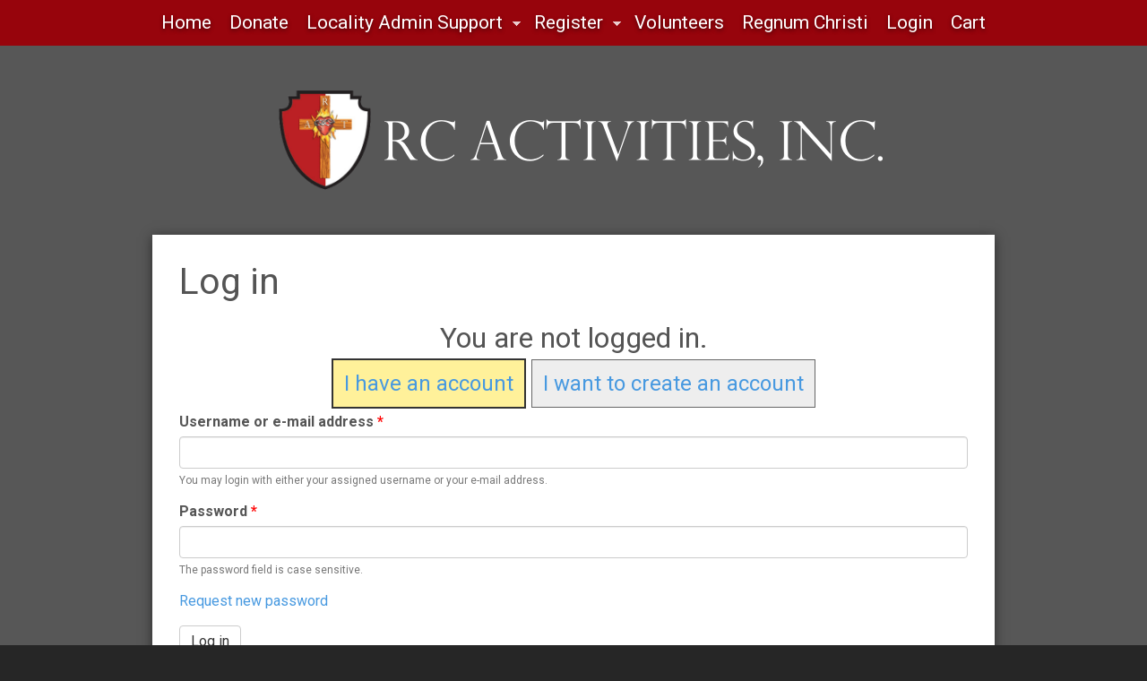

--- FILE ---
content_type: text/html; charset=utf-8
request_url: https://rcactivities.com/user/login?destination=node/3671
body_size: 5995
content:
<!DOCTYPE html>
<html lang="en" dir="ltr"
  xmlns:og="https://ogp.me/ns#">
<head>
  <link rel="profile" href="https://www.w3.org/1999/xhtml/vocab" />
  <meta charset="utf-8">
  <meta name="viewport" content="width=device-width, initial-scale=1.0">
  <!--[if IE]><![endif]-->
<meta http-equiv="Content-Type" content="text/html; charset=utf-8" />
<script src="https://www.google.com/recaptcha/api.js?hl=en" async="async" defer="defer"></script>
<meta name="generator" content="Drupal 7 (http://drupal.org)" />
<link rel="canonical" href="https://rcactivities.com/user/login" />
<link rel="shortlink" href="https://rcactivities.com/user/login" />
<meta property="og:site_name" content="RC Activities" />
<meta property="og:type" content="article" />
<meta property="og:url" content="https://rcactivities.com/user/login" />
<meta property="og:title" content="Log in" />
<meta property="og:image" content="https://regnumchristifederation.org/sites/default/themes/subtheme/open-graph.png" />
  <title>Log in | RC Activities</title>

      <link rel="apple-touch-icon" sizes="180x180" href="/sites/default/themes/subtheme/favicons/rcactivities.com/apple-touch-icon.png">
    <link rel="icon" type="image/png" sizes="32x32" href="/sites/default/themes/subtheme/favicons/rcactivities.com/favicon-32x32.png">
    <link rel="icon" type="image/png" sizes="16x16" href="/sites/default/themes/subtheme/favicons/rcactivities.com/favicon-16x16.png">
    <link rel="manifest" href="/sites/default/themes/subtheme/favicons/rcactivities.com/manifest.json">
    <link rel="mask-icon" href="/sites/default/themes/subtheme/favicons/rcactivities.com/safari-pinned-tab.svg" color="#990000">
    <link rel="shortcut icon" href="/sites/default/themes/subtheme/favicons/rcactivities.com/favicon.ico">
    <meta name="apple-mobile-web-app-title" content="RC Activities">
    <meta name="application-name" content="RC Activities">
    <meta name="msapplication-config" content="/sites/default/themes/subtheme/favicons/rcactivities.com/browserconfig.xml">
    <meta name="theme-color" content="#990000">
    <link href="https://fonts.googleapis.com/css?family=Roboto:400,400i,700,700i" rel="stylesheet">
  
  <link type="text/css" rel="stylesheet" href="/sites/default/files/advagg_css/css__QKnJNpb38k2XbVpAx5L8BZHx_ORFQF0TCUhlmkRjMcE__2g6zDm228nol3lOsnp_2RQDMZyhMGQUYS2c18DRZ-m4___3KJjbuQM-hvKh6zrY2IFunXfpRg81ReQ5RIVds7muw.css" media="all" />
  <!-- HTML5 element support for IE6-8 -->
  <!--[if lt IE 9]>
    <script src="//html5shiv.googlecode.com/svn/trunk/html5.js"></script>
  <![endif]-->
  </head>
<body role="document" class="html not-front not-logged-in no-sidebars page-user page-user-login domain-rcactivities-com">
  <div id="skip-link">
    <a href="#main-content" class="element-invisible element-focusable">Skip to main content</a>
  </div>
    
<div class="panel-display boxton clearfix radix-boxton" id="site-template-default">
  <div class="radix-layouts-content panel-panel">
    <div class="panel-panel-inner">
            <div class="panel-pane pane-block pane-superfish-2 main-menu hidden-print"  >
  
      
  
  <div class="pane-content">
    <ul  id="superfish-2" class="menu sf-menu sf-menu-rc-activities sf-horizontal sf-style-none sf-total-items-9 sf-parent-items-2 sf-single-items-7"><li id="menu-4213-2" class="first odd sf-item-1 sf-depth-1 sf-no-children"><a href="/rc-activities-home-page" class="sf-depth-1">Home</a></li><li id="menu-4590-2" class="middle even sf-item-2 sf-depth-1 sf-no-children"><a href="https://regnumchristi.tfaforms.net/4690111?caid=7011R0000013v3LQAQ" title="Donate to support the RC Federation" class="sf-depth-1">Donate</a></li><li id="menu-4407-2" class="middle odd sf-item-3 sf-depth-1 sf-total-children-3 sf-parent-children-0 sf-single-children-3 menuparent"><a href="https://rcactivities.com/admin" title="Admin support for sections and localities" class="sf-depth-1 menuparent">Locality Admin Support</a><ul><li id="menu-4417-2" class="first odd sf-item-1 sf-depth-2 sf-no-children"><a href="https://rcactivities.com/admin" title="RCA Admin Support Information" class="sf-depth-2">RC Locality Admin Support Page</a></li><li id="menu-4416-2" class="middle even sf-item-2 sf-depth-2 sf-no-children"><a href="/qbe-support" class="sf-depth-2">RCA Quickbooks Enterprise Support</a></li><li id="menu-4663-2" class="last odd sf-item-3 sf-depth-2 sf-no-children"><a href="https://www.cognitoforms.com/RCFederationInc1/QuickBooksEnterpriseAnnualLicenseRegistration" title="" class="sf-depth-2">QuickBooks Enterprise Annual License</a></li></ul></li><li id="menu-4286-2" class="middle even sf-item-4 sf-depth-1 sf-total-children-1 sf-parent-children-0 sf-single-children-1 menuparent"><a href="https://rcactivities.com/node/add/local-event" title="" class="sf-depth-1 menuparent">Register</a><ul><li id="menu-4287-2" class="firstandlast odd sf-item-1 sf-depth-2 sf-no-children"><a href="https://rcactivities.com/node/add/local-event" title="" class="sf-depth-2">Organize your own local event</a></li></ul></li><li id="menu-4284-2" class="middle odd sf-item-5 sf-depth-1 sf-no-children"><a href="https://www.cognitoforms.com/RCFederationInc1/RCActivitiesVolunteerCertification" title="Volunteer Certification Registration" class="sf-depth-1">Volunteers</a></li><li id="menu-4646-2" class="middle even sf-item-6 sf-depth-1 sf-no-children"><a href="https://www.regnumchristi.com/en/" title="Regnum Christi Federation" class="sf-depth-1">Regnum Christi</a></li><li id="menu-4381-2" class="active-trail middle odd sf-item-7 sf-depth-1 sf-no-children"><a href="/user/login" title="" class="sf-depth-1 active">Login</a></li><li id="menu-4214-2" class="middle even sf-item-8 sf-depth-1 sf-no-children"><a href="/user" title="" class="sf-depth-1">My Account</a></li><li id="menu-4515-2" class="last odd sf-item-9 sf-depth-1 sf-no-children"><a href="/cart" title="" class="sf-depth-1">Cart</a></li></ul>  </div>

  
  </div>
<div class="panel-pane pane-block pane-site-alert-site-alert container-pane bg-blue hidden-print"  >
  
      
  
  <div class="pane-content">
    <div class="site-alert"></div>  </div>

  
  </div>
<div class="panel-pane pane-panels-mini pane-page-header-rcactivities container-pane page-header bg-blue hidden-print" >      
            
    
          
<div class="panel-display boxton clearfix radix-boxton" id="mini-panel-page_header_rcactivities">
  <div class="radix-layouts-content panel-panel">
    <div class="panel-panel-inner">
            <div class="panel-pane pane-fieldable-panels-pane pane-fpid-2 panel-pane logo" >      
            
    
          <div class="fieldable-panels-pane">
    <h3 class="field-label">
  </h3>

  <img class="img-responsive" src="https://rcactivities.com/sites/default/files/styles/image_fpp/public/images/regnum-christi.png?itok=1ls5Ijah" width="139.5" height="150" alt="" /></div>
    
    
      </div><div class="panel-pane pane-fieldable-panels-pane pane-fpid-5 panel-pane site-name" >      
            
    
          <div class="fieldable-panels-pane">
    <h3 class="field-label">
  </h3>

  <img class="img-responsive" src="https://rcactivities.com/sites/default/files/styles/image_fpp/public/images/rc-activities.png?itok=W-BuHTL-" width="556" height="54" alt="" /></div>
    
    
      </div>      </div>
  </div>
</div><!-- /.boxton -->
    
    
      </div><div class="panel-pane pane-panels-mini pane-interior-page-content container-pane page-content bg-blue"  >
  
      
  
  <div class="pane-content">
    
<div class="panel-display boxton clearfix radix-boxton" id="mini-panel-interior_page_content">
  <div class="radix-layouts-content panel-panel">
    <div class="panel-panel-inner">
            <div class="panel-pane pane-page-title"  >
  
      
  
  <div class="pane-content">
    <h1>Log in</h1>
  </div>

  
  </div>
<div class="panel-pane pane-page-content"  >
  
      
  
  <div class="pane-content">
    <div class="toboggan-unified login"><div id="login-message">You are not logged in.</div><div id="login-links"><a href="/user/login" class="login-link active" id="login-link">I have an account</a> <a href="/user/register" class="login-link" id="register-link">I want to create an account</a></div><div id="login-form"><form action="/user/login?destination=node/3671" method="post" id="user-login" accept-charset="UTF-8"><div><div class="form-item form-item-name form-type-textfield form-group"> <label class="control-label" for="edit-name">Username or e-mail address <span class="form-required" title="This field is required.">*</span></label>
<input class="form-control form-text required" type="text" id="edit-name" name="name" value="" size="60" maxlength="60" /><div class="help-block">You may login with either your assigned username or your e-mail address.</div></div><div class="form-item form-item-pass form-type-password form-group"> <label class="control-label" for="edit-pass">Password <span class="form-required" title="This field is required.">*</span></label>
<input class="form-control form-text required" type="password" id="edit-pass" name="pass" size="60" maxlength="128" /><div class="help-block">The password field is case sensitive.</div></div><input type="hidden" name="form_build_id" value="form-1KOC_aNuj9Xal9kIoAnal_GHScrCIJJi3evoWVuWv5M" />
<input type="hidden" name="form_id" value="user_login" />
<div class="login-forgot"><a href="/user/password">Request new password</a></div><div class="form-actions form-wrapper form-group" id="edit-actions"><button type="submit" id="edit-submit" name="op" value="Log in" class="btn btn-default form-submit">Log in</button>
</div></div></form></div><div id="register-form"><form class="user-info-from-cookie" enctype="multipart/form-data" action="/user/login?destination=node/3671" method="post" id="user-register-form" accept-charset="UTF-8"><div><div id="edit-account" class="form-wrapper form-group"><div class="form-item form-item-name form-type-textfield form-group"> <label class="control-label" for="edit-name--2">Username <span class="form-required" title="This field is required.">*</span></label>
<input class="username form-control form-text required" type="text" id="edit-name--2" name="name" value="" size="60" maxlength="60" /><div class="help-block">Spaces are allowed; punctuation is not allowed except for periods, hyphens, apostrophes, and underscores.</div></div><div class="form-item form-item-mail form-type-textfield form-group"> <label class="control-label" for="edit-mail">E-mail address <span class="form-required" title="This field is required.">*</span></label>
<input class="form-control form-text required" type="text" id="edit-mail" name="mail" value="" size="60" maxlength="254" /><div class="help-block">A valid e-mail address. All e-mails from the system will be sent to this address. The e-mail address is not made public and will only be used if you wish to receive a new password or wish to receive certain news or notifications by e-mail.</div></div><div class="form-item form-item-pass form-type-password-confirm form-group"> <label class="control-label" for="edit-pass--2"><span class="form-required" title="This field is required.">*</span></label>
<div class="form-item form-item-pass-pass1 form-type-password form-group"> <label class="control-label" for="edit-pass-pass1">Password <span class="form-required" title="This field is required.">*</span></label>
<input class="password-field form-control form-text required" type="password" id="edit-pass-pass1" name="pass[pass1]" size="25" maxlength="128" /></div><div class="form-item form-item-pass-pass2 form-type-password form-group"> <label class="control-label" for="edit-pass-pass2">Confirm password <span class="form-required" title="This field is required.">*</span></label>
<input class="password-confirm form-control form-text required" type="password" id="edit-pass-pass2" name="pass[pass2]" size="25" maxlength="128" /></div><div class="help-block">Provide a password for the new account in both fields.</div></div><input type="hidden" name="timezone" value="America/New_York" />
</div><input type="hidden" name="form_build_id" value="form-rBjmXHtvt1oT1rUVhZbl9Dprl7BJUWm_8GIoDy586sE" />
<input type="hidden" name="form_id" value="user_register_form" />
<input type="hidden" name="honeypot_time" value="1769534270|5NF5dhllkJ8iuxCg0YxiTodxdYk9OpRsUctwFKN50j4" />
<div class="captcha"><input type="hidden" name="captcha_sid" value="1814566" />
<input type="hidden" name="captcha_token" value="69de46fb74cfc901e7e4617b92875028" />
<input type="hidden" name="captcha_response" value="Google no captcha" />
<div class="g-recaptcha" data-sitekey="6Le-7f8ZAAAAAJTc5ALxph4w8hAEa6nYN4OvwhFT" data-theme="light" data-type="image"></div></div><div class="form-actions form-wrapper form-group" id="edit-actions--2"><button type="submit" id="edit-submit--2" name="op" value="Create new account" class="btn btn-success form-submit">Create new account</button>
</div><div class="url-textfield"><div class="form-item form-item-url form-type-textfield form-group"> <label class="control-label" for="edit-url">Leave this field blank </label>
<input autocomplete="off" class="form-control form-text" type="text" id="edit-url" name="url" value="" size="20" maxlength="128" /></div></div></div></form></div></div>  </div>

  
  </div>
      </div>
  </div>
</div><!-- /.boxton -->
  </div>

  
  </div>
<div class="panel-pane pane-block pane-block-3 container-pane page-footer hidden-print"  >
  
      
  
  <div class="pane-content">
    <p class="rtecenter">© 2024, RC Activities, Inc., All Rights Reserved.</p>

<p class="rtecenter"><a href="https://rcactivities.com/rc-activities-privacy-notice">Privacy Notice</a></p>
  </div>

  
  </div>
      </div>
  </div>
</div><!-- /.boxton -->
  <script src="//ajax.googleapis.com/ajax/libs/jquery/1.12.4/jquery.min.js"></script>
<script>
<!--//--><![CDATA[//><!--
window.jQuery || document.write("<script src='/sites/all/modules/jquery_update/replace/jquery/1.12/jquery.min.js'>\x3C/script>")
//--><!]]>
</script>
<script>
<!--//--><![CDATA[//><!--
jQuery.migrateMute=true;jQuery.migrateTrace=false;
//--><!]]>
</script>
<script src="//code.jquery.com/jquery-migrate-1.4.1.min.js"></script>
<script>
<!--//--><![CDATA[//><!--
window.jQuery && window.jQuery.migrateWarnings || document.write("<script src='/sites/all/modules/jquery_update/replace/jquery-migrate/1.4.1/jquery-migrate.min.js'>\x3C/script>")
//--><!]]>
</script>
<script src="/sites/default/files/advagg_js/js__h-FPV1bmwWvT7qE1mRiIXaPOExccDql72Jl0Tf3ZxZ4__qnYAWMuOrG4eLCmI_pIlel0c_zdZz9qcmZI3DqxlGr4___3KJjbuQM-hvKh6zrY2IFunXfpRg81ReQ5RIVds7muw.js"></script>
<script async="async" src="https://www.googletagmanager.com/gtag/js?id=UA-555804-9"></script>
<script>
<!--//--><![CDATA[//><!--
window.dataLayer = window.dataLayer || [];function gtag(){dataLayer.push(arguments)};gtag("js", new Date());gtag("set", "developer_id.dMDhkMT", true);gtag("config", "UA-555804-9", {"groups":"default","anonymize_ip":true});
//--><!]]>
</script>
<script src="/sites/default/files/advagg_js/js__p8TEiHNSttZyCHa3KRK4UXSe9AzmYGHLSKwpr8CYigA__9aKAlmVd-lCU8D-A5UHDpuqZ3pCuA_IoDZ4eSqi85Lc___3KJjbuQM-hvKh6zrY2IFunXfpRg81ReQ5RIVds7muw.js"></script>
<script>
<!--//--><![CDATA[//><!--
jQuery.extend(Drupal.settings, {"basePath":"\/","pathPrefix":"","setHasJsCookie":0,"ajaxPageState":{"theme":"subtheme","theme_token":"c_oKKhOLGMV68kpu4yZOy6_6q3PNqm4m0JUWIYfps58","css":{"modules\/system\/system.base.css":1,"modules\/field\/theme\/field.css":1,"sites\/all\/modules\/fitvids\/fitvids.css":1,"sites\/default\/modules\/glue\/glue.css":1,"sites\/all\/modules\/logintoboggan\/logintoboggan.css":1,"modules\/node\/node.css":1,"sites\/all\/modules\/radix_layouts\/radix_layouts.css":1,"sites\/all\/modules\/site_alert\/css\/site-alert.css":1,"sites\/all\/modules\/views\/css\/views.css":1,"sites\/all\/modules\/ckeditor\/css\/ckeditor.css":1,"sites\/all\/modules\/ctools\/css\/ctools.css":1,"sites\/all\/modules\/panels\/css\/panels.css":1,"public:\/\/honeypot\/honeypot.css":1,"sites\/all\/libraries\/superfish\/css\/superfish.css":1,"sites\/all\/libraries\/superfish\/css\/superfish-smallscreen.css":1,"sites\/default\/themes\/subtheme\/css\/style.css":1,"sites\/default\/themes\/subtheme\/css\/hacks.css":1},"js":{"\/\/ajax.googleapis.com\/ajax\/libs\/jquery\/1.12.4\/jquery.min.js":1,"\/\/code.jquery.com\/jquery-migrate-1.4.1.min.js":1,"misc\/jquery-extend-3.4.0.js":1,"misc\/jquery-html-prefilter-3.5.0-backport.js":1,"misc\/jquery.once.js":1,"misc\/drupal.js":1,"sites\/all\/libraries\/fitvids\/jquery.fitvids.js":1,"sites\/all\/modules\/jquery_update\/js\/jquery_browser.js":1,"sites\/all\/modules\/jquery_update\/replace\/ui\/external\/jquery.cookie.js":1,"misc\/form-single-submit.js":1,"sites\/all\/modules\/entityreference\/js\/entityreference.js":1,"sites\/all\/modules\/fitvids\/fitvids.js":1,"sites\/default\/modules\/glue\/glue.js":1,"sites\/default\/modules\/mn_registration\/mn_registration.js":1,"sites\/all\/modules\/captcha\/captcha.js":1,"sites\/all\/modules\/logintoboggan\/logintoboggan.unifiedlogin.js":1,"modules\/user\/user.js":1,"sites\/all\/modules\/google_analytics\/googleanalytics.js":1,"https:\/\/www.googletagmanager.com\/gtag\/js?id=UA-555804-9":1,"sites\/all\/modules\/site_alert\/site_alert.js":1,"sites\/all\/libraries\/superfish\/jquery.hoverIntent.minified.js":1,"sites\/all\/libraries\/superfish\/sfsmallscreen.js":1,"sites\/all\/libraries\/superfish\/supposition.js":1,"sites\/all\/libraries\/superfish\/superfish.js":1,"sites\/all\/libraries\/superfish\/supersubs.js":1,"sites\/all\/modules\/superfish\/superfish.js":1,"sites\/default\/themes\/subtheme\/bootstrap\/js\/affix.js":1,"sites\/default\/themes\/subtheme\/bootstrap\/js\/alert.js":1,"sites\/default\/themes\/subtheme\/bootstrap\/js\/button.js":1,"sites\/default\/themes\/subtheme\/bootstrap\/js\/carousel.js":1,"sites\/default\/themes\/subtheme\/bootstrap\/js\/collapse.js":1,"sites\/default\/themes\/subtheme\/bootstrap\/js\/dropdown.js":1,"sites\/default\/themes\/subtheme\/bootstrap\/js\/modal.js":1,"sites\/default\/themes\/subtheme\/bootstrap\/js\/tooltip.js":1,"sites\/default\/themes\/subtheme\/bootstrap\/js\/popover.js":1,"sites\/default\/themes\/subtheme\/bootstrap\/js\/scrollspy.js":1,"sites\/default\/themes\/subtheme\/bootstrap\/js\/tab.js":1,"sites\/default\/themes\/subtheme\/bootstrap\/js\/transition.js":1,"sites\/default\/themes\/subtheme\/js\/scripts.js":1,"sites\/all\/themes\/bootstrap\/js\/modules\/user\/user.js":1,"sites\/all\/themes\/bootstrap\/js\/bootstrap.js":1}},"urlIsAjaxTrusted":{"\/user\/login?destination=node\/3671":true},"LoginToboggan":{"unifiedLoginActiveForm":"login"},"password":{"strengthTitle":"Password strength:","hasWeaknesses":"To make your password stronger:","tooShort":"Make it at least 6 characters","addLowerCase":"Add lowercase letters","addUpperCase":"Add uppercase letters","addNumbers":"Add numbers","addPunctuation":"Add punctuation","sameAsUsername":"Make it different from your username","confirmSuccess":"yes","confirmFailure":"no","weak":"Weak","fair":"Fair","good":"Good","strong":"Strong","confirmTitle":"Passwords match:","username":""},"fitvids":{"custom_domains":[],"selectors":["body"],"simplifymarkup":true},"googleanalytics":{"account":["UA-555804-9"],"trackOutbound":1,"trackMailto":1,"trackDownload":1,"trackDownloadExtensions":"7z|aac|arc|arj|asf|asx|avi|bin|csv|doc(x|m)?|dot(x|m)?|exe|flv|gif|gz|gzip|hqx|jar|jpe?g|js|mp(2|3|4|e?g)|mov(ie)?|msi|msp|pdf|phps|png|ppt(x|m)?|pot(x|m)?|pps(x|m)?|ppam|sld(x|m)?|thmx|qtm?|ra(m|r)?|sea|sit|tar|tgz|torrent|txt|wav|wma|wmv|wpd|xls(x|m|b)?|xlt(x|m)|xlam|xml|z|zip"},"superfish":{"menu-2":{"id":"2","sf":{"animation":{"opacity":"show","height":"show"},"speed":"fast","dropShadows":false},"plugins":{"smallscreen":{"mode":"window_width","breakpointUnit":"px","title":"RC Activities"},"supposition":true,"supersubs":true}}},"siteAlert":{"timeout":"300"},"bootstrap":{"anchorsFix":1,"anchorsSmoothScrolling":1,"formHasError":1,"popoverEnabled":1,"popoverOptions":{"animation":1,"html":0,"placement":"right","selector":"","trigger":"click","triggerAutoclose":1,"title":"","content":"","delay":0,"container":"body"},"tooltipEnabled":1,"tooltipOptions":{"animation":1,"html":0,"placement":"auto left","selector":"","trigger":"hover focus","delay":0,"container":"body"}}});
//--><!]]>
</script>
<script src="/sites/default/files/advagg_js/js__i11V-7AETPhfL9YzRpXBpECwVkYyQ_ahu2eHxES_mK0__pLRTPIABF4b4FO0Au3y2WKilqUCnUkjHfB89Y47_KZs___3KJjbuQM-hvKh6zrY2IFunXfpRg81ReQ5RIVds7muw.js"></script>

  <script src="/sites/default/themes/subtheme/iframe-resizer/iframeResizer.contentWindow.min.js"></script>
  <script type="text/javascript">
    if (window.self !== window.top) {
      document.body.className += ' in-iframe';
    }
  </script>
<script defer src="https://static.cloudflareinsights.com/beacon.min.js/vcd15cbe7772f49c399c6a5babf22c1241717689176015" integrity="sha512-ZpsOmlRQV6y907TI0dKBHq9Md29nnaEIPlkf84rnaERnq6zvWvPUqr2ft8M1aS28oN72PdrCzSjY4U6VaAw1EQ==" data-cf-beacon='{"version":"2024.11.0","token":"beef1798154e435d810ac36dd2aa2623","r":1,"server_timing":{"name":{"cfCacheStatus":true,"cfEdge":true,"cfExtPri":true,"cfL4":true,"cfOrigin":true,"cfSpeedBrain":true},"location_startswith":null}}' crossorigin="anonymous"></script>
</body>
</html>


--- FILE ---
content_type: text/html; charset=utf-8
request_url: https://rcactivities.com/user/login
body_size: 5370
content:
<!DOCTYPE html>
<html lang="en" dir="ltr"
  xmlns:og="https://ogp.me/ns#">
<head>
  <link rel="profile" href="http://www.w3.org/1999/xhtml/vocab" />
  <meta charset="utf-8">
  <meta name="viewport" content="width=device-width, initial-scale=1.0">
  <!--[if IE]><![endif]-->
<meta http-equiv="Content-Type" content="text/html; charset=utf-8" />
<script src="https://www.google.com/recaptcha/api.js?hl=en" async="async" defer="defer"></script>
<meta name="generator" content="Drupal 7 (http://drupal.org)" />
<link rel="canonical" href="https://rcactivities.com/user/login" />
<link rel="shortlink" href="https://rcactivities.com/user/login" />
<meta property="og:site_name" content="RC Activities" />
<meta property="og:type" content="article" />
<meta property="og:url" content="https://rcactivities.com/user/login" />
<meta property="og:title" content="Log in" />
<meta property="og:image" content="https://regnumchristifederation.org/sites/default/themes/subtheme/open-graph.png" />
  <title>Log in | RC Activities</title>

      <link rel="apple-touch-icon" sizes="180x180" href="/sites/default/themes/subtheme/favicons/rcactivities.com/apple-touch-icon.png">
    <link rel="icon" type="image/png" sizes="32x32" href="/sites/default/themes/subtheme/favicons/rcactivities.com/favicon-32x32.png">
    <link rel="icon" type="image/png" sizes="16x16" href="/sites/default/themes/subtheme/favicons/rcactivities.com/favicon-16x16.png">
    <link rel="manifest" href="/sites/default/themes/subtheme/favicons/rcactivities.com/manifest.json">
    <link rel="mask-icon" href="/sites/default/themes/subtheme/favicons/rcactivities.com/safari-pinned-tab.svg" color="#990000">
    <link rel="shortcut icon" href="/sites/default/themes/subtheme/favicons/rcactivities.com/favicon.ico">
    <meta name="apple-mobile-web-app-title" content="RC Activities">
    <meta name="application-name" content="RC Activities">
    <meta name="msapplication-config" content="/sites/default/themes/subtheme/favicons/rcactivities.com/browserconfig.xml">
    <meta name="theme-color" content="#990000">
    <link href="https://fonts.googleapis.com/css?family=Roboto:400,400i,700,700i" rel="stylesheet">
  
  <link type="text/css" rel="stylesheet" href="/sites/default/files/advagg_css/css__QKnJNpb38k2XbVpAx5L8BZHx_ORFQF0TCUhlmkRjMcE__2g6zDm228nol3lOsnp_2RQDMZyhMGQUYS2c18DRZ-m4___3KJjbuQM-hvKh6zrY2IFunXfpRg81ReQ5RIVds7muw.css" media="all" />
  <!-- HTML5 element support for IE6-8 -->
  <!--[if lt IE 9]>
    <script src="//html5shiv.googlecode.com/svn/trunk/html5.js"></script>
  <![endif]-->
  </head>
<body role="document" class="html not-front not-logged-in no-sidebars page-user page-user-login domain-rcactivities-com">
  <div id="skip-link">
    <a href="#main-content" class="element-invisible element-focusable">Skip to main content</a>
  </div>
    
<div class="panel-display boxton clearfix radix-boxton" id="site-template-default">
  <div class="radix-layouts-content panel-panel">
    <div class="panel-panel-inner">
            <div class="panel-pane pane-block pane-superfish-2 main-menu hidden-print"  >
  
      
  
  <div class="pane-content">
    <ul  id="superfish-2" class="menu sf-menu sf-menu-rc-activities sf-horizontal sf-style-none sf-total-items-9 sf-parent-items-2 sf-single-items-7"><li id="menu-4213-2" class="first odd sf-item-1 sf-depth-1 sf-no-children"><a href="/rc-activities-home-page" class="sf-depth-1">Home</a></li><li id="menu-4590-2" class="middle even sf-item-2 sf-depth-1 sf-no-children"><a href="https://regnumchristi.tfaforms.net/4690111?caid=7011R0000013v3LQAQ" title="Donate to support the RC Federation" class="sf-depth-1">Donate</a></li><li id="menu-4407-2" class="middle odd sf-item-3 sf-depth-1 sf-total-children-3 sf-parent-children-0 sf-single-children-3 menuparent"><a href="https://rcactivities.com/admin" title="Admin support for sections and localities" class="sf-depth-1 menuparent">Locality Admin Support</a><ul><li id="menu-4417-2" class="first odd sf-item-1 sf-depth-2 sf-no-children"><a href="https://rcactivities.com/admin" title="RCA Admin Support Information" class="sf-depth-2">RC Locality Admin Support Page</a></li><li id="menu-4416-2" class="middle even sf-item-2 sf-depth-2 sf-no-children"><a href="/qbe-support" class="sf-depth-2">RCA Quickbooks Enterprise Support</a></li><li id="menu-4663-2" class="last odd sf-item-3 sf-depth-2 sf-no-children"><a href="https://www.cognitoforms.com/RCFederationInc1/QuickBooksEnterpriseAnnualLicenseRegistration" title="" class="sf-depth-2">QuickBooks Enterprise Annual License</a></li></ul></li><li id="menu-4286-2" class="middle even sf-item-4 sf-depth-1 sf-total-children-1 sf-parent-children-0 sf-single-children-1 menuparent"><a href="https://rcactivities.com/node/add/local-event" title="" class="sf-depth-1 menuparent">Register</a><ul><li id="menu-4287-2" class="firstandlast odd sf-item-1 sf-depth-2 sf-no-children"><a href="https://rcactivities.com/node/add/local-event" title="" class="sf-depth-2">Organize your own local event</a></li></ul></li><li id="menu-4284-2" class="middle odd sf-item-5 sf-depth-1 sf-no-children"><a href="https://www.cognitoforms.com/RCFederationInc1/RCActivitiesVolunteerCertification" title="Volunteer Certification Registration" class="sf-depth-1">Volunteers</a></li><li id="menu-4646-2" class="middle even sf-item-6 sf-depth-1 sf-no-children"><a href="https://www.regnumchristi.com/en/" title="Regnum Christi Federation" class="sf-depth-1">Regnum Christi</a></li><li id="menu-4381-2" class="active-trail middle odd sf-item-7 sf-depth-1 sf-no-children"><a href="/user/login" title="" class="sf-depth-1 active">Login</a></li><li id="menu-4214-2" class="middle even sf-item-8 sf-depth-1 sf-no-children"><a href="/user" title="" class="sf-depth-1">My Account</a></li><li id="menu-4515-2" class="last odd sf-item-9 sf-depth-1 sf-no-children"><a href="/cart" title="" class="sf-depth-1">Cart</a></li></ul>  </div>

  
  </div>
<div class="panel-pane pane-block pane-site-alert-site-alert container-pane bg-blue hidden-print"  >
  
      
  
  <div class="pane-content">
    <div class="site-alert"></div>  </div>

  
  </div>
<div class="panel-pane pane-panels-mini pane-page-header-rcactivities container-pane page-header bg-blue hidden-print" >      
            
    
          
<div class="panel-display boxton clearfix radix-boxton" id="mini-panel-page_header_rcactivities">
  <div class="radix-layouts-content panel-panel">
    <div class="panel-panel-inner">
            <div class="panel-pane pane-fieldable-panels-pane pane-fpid-2 panel-pane logo" >      
            
    
          <div class="fieldable-panels-pane">
    <h3 class="field-label">
  </h3>

  <img class="img-responsive" src="https://rcactivities.com/sites/default/files/styles/image_fpp/public/images/regnum-christi.png?itok=1ls5Ijah" width="139.5" height="150" alt="" /></div>
    
    
      </div><div class="panel-pane pane-fieldable-panels-pane pane-fpid-5 panel-pane site-name" >      
            
    
          <div class="fieldable-panels-pane">
    <h3 class="field-label">
  </h3>

  <img class="img-responsive" src="https://rcactivities.com/sites/default/files/styles/image_fpp/public/images/rc-activities.png?itok=W-BuHTL-" width="556" height="54" alt="" /></div>
    
    
      </div>      </div>
  </div>
</div><!-- /.boxton -->
    
    
      </div><div class="panel-pane pane-panels-mini pane-interior-page-content container-pane page-content bg-blue"  >
  
      
  
  <div class="pane-content">
    
<div class="panel-display boxton clearfix radix-boxton" id="mini-panel-interior_page_content">
  <div class="radix-layouts-content panel-panel">
    <div class="panel-panel-inner">
            <div class="panel-pane pane-page-title"  >
  
      
  
  <div class="pane-content">
    <h1>Log in</h1>
  </div>

  
  </div>
<div class="panel-pane pane-page-content"  >
  
      
  
  <div class="pane-content">
    <div class="toboggan-unified login"><div id="login-message">You are not logged in.</div><div id="login-links"><a href="/user/login" class="login-link active" id="login-link">I have an account</a> <a href="/user/register" class="login-link" id="register-link">I want to create an account</a></div><div id="login-form"><form action="/user/login" method="post" id="user-login" accept-charset="UTF-8"><div><div class="form-item form-item-name form-type-textfield form-group"> <label class="control-label" for="edit-name">Username or e-mail address <span class="form-required" title="This field is required.">*</span></label>
<input class="form-control form-text required" type="text" id="edit-name" name="name" value="" size="60" maxlength="60" /><div class="help-block">You may login with either your assigned username or your e-mail address.</div></div><div class="form-item form-item-pass form-type-password form-group"> <label class="control-label" for="edit-pass">Password <span class="form-required" title="This field is required.">*</span></label>
<input class="form-control form-text required" type="password" id="edit-pass" name="pass" size="60" maxlength="128" /><div class="help-block">The password field is case sensitive.</div></div><input type="hidden" name="form_build_id" value="form-Iv--qr6X3LejRDUzoXyd0VnRl4ALQ4HkiAYXMaaUnLM" />
<input type="hidden" name="form_id" value="user_login" />
<div class="login-forgot"><a href="/user/password">Request new password</a></div><div class="form-actions form-wrapper form-group" id="edit-actions"><button type="submit" id="edit-submit" name="op" value="Log in" class="btn btn-default form-submit">Log in</button>
</div></div></form></div><div id="register-form"><form class="user-info-from-cookie" enctype="multipart/form-data" action="/user/login" method="post" id="user-register-form" accept-charset="UTF-8"><div><div id="edit-account" class="form-wrapper form-group"><div class="form-item form-item-name form-type-textfield form-group"> <label class="control-label" for="edit-name--2">Username <span class="form-required" title="This field is required.">*</span></label>
<input class="username form-control form-text required" type="text" id="edit-name--2" name="name" value="" size="60" maxlength="60" /><div class="help-block">Spaces are allowed; punctuation is not allowed except for periods, hyphens, apostrophes, and underscores.</div></div><div class="form-item form-item-mail form-type-textfield form-group"> <label class="control-label" for="edit-mail">E-mail address <span class="form-required" title="This field is required.">*</span></label>
<input class="form-control form-text required" type="text" id="edit-mail" name="mail" value="" size="60" maxlength="254" /><div class="help-block">A valid e-mail address. All e-mails from the system will be sent to this address. The e-mail address is not made public and will only be used if you wish to receive a new password or wish to receive certain news or notifications by e-mail.</div></div><div class="form-item form-item-pass form-type-password-confirm form-group"> <label class="control-label" for="edit-pass--2"><span class="form-required" title="This field is required.">*</span></label>
<div class="form-item form-item-pass-pass1 form-type-password form-group"> <label class="control-label" for="edit-pass-pass1">Password <span class="form-required" title="This field is required.">*</span></label>
<input class="password-field form-control form-text required" type="password" id="edit-pass-pass1" name="pass[pass1]" size="25" maxlength="128" /></div><div class="form-item form-item-pass-pass2 form-type-password form-group"> <label class="control-label" for="edit-pass-pass2">Confirm password <span class="form-required" title="This field is required.">*</span></label>
<input class="password-confirm form-control form-text required" type="password" id="edit-pass-pass2" name="pass[pass2]" size="25" maxlength="128" /></div><div class="help-block">Provide a password for the new account in both fields.</div></div><input type="hidden" name="timezone" value="America/New_York" />
</div><input type="hidden" name="form_build_id" value="form-w4R7evZbT6456ozTtVashNXd3P8zzfZqyMZgUGmjwlU" />
<input type="hidden" name="form_id" value="user_register_form" />
<input type="hidden" name="honeypot_time" value="1769534271|emu2lEKO5Gy9HI53D8qEBAaJMd-c5DqJl4wKOA92XZE" />
<div class="captcha"><input type="hidden" name="captcha_sid" value="1814567" />
<input type="hidden" name="captcha_token" value="d05c10a5d4f761c30ef9e44ce2a0ee66" />
<input type="hidden" name="captcha_response" value="Google no captcha" />
<div class="g-recaptcha" data-sitekey="6Le-7f8ZAAAAAJTc5ALxph4w8hAEa6nYN4OvwhFT" data-theme="light" data-type="image"></div></div><div class="form-actions form-wrapper form-group" id="edit-actions--2"><button type="submit" id="edit-submit--2" name="op" value="Create new account" class="btn btn-success form-submit">Create new account</button>
</div><div class="url-textfield"><div class="form-item form-item-url form-type-textfield form-group"> <label class="control-label" for="edit-url">Leave this field blank </label>
<input autocomplete="off" class="form-control form-text" type="text" id="edit-url" name="url" value="" size="20" maxlength="128" /></div></div></div></form></div></div>  </div>

  
  </div>
      </div>
  </div>
</div><!-- /.boxton -->
  </div>

  
  </div>
<div class="panel-pane pane-block pane-block-3 container-pane page-footer hidden-print"  >
  
      
  
  <div class="pane-content">
    <p class="rtecenter">© 2024, RC Activities, Inc., All Rights Reserved.</p>

<p class="rtecenter"><a href="https://rcactivities.com/rc-activities-privacy-notice">Privacy Notice</a></p>
  </div>

  
  </div>
      </div>
  </div>
</div><!-- /.boxton -->
  <script src="//ajax.googleapis.com/ajax/libs/jquery/1.12.4/jquery.min.js"></script>
<script>
<!--//--><![CDATA[//><!--
window.jQuery || document.write("<script src='/sites/all/modules/jquery_update/replace/jquery/1.12/jquery.min.js'>\x3C/script>")
//--><!]]>
</script>
<script>
<!--//--><![CDATA[//><!--
jQuery.migrateMute=true;jQuery.migrateTrace=false;
//--><!]]>
</script>
<script src="//code.jquery.com/jquery-migrate-1.4.1.min.js"></script>
<script>
<!--//--><![CDATA[//><!--
window.jQuery && window.jQuery.migrateWarnings || document.write("<script src='/sites/all/modules/jquery_update/replace/jquery-migrate/1.4.1/jquery-migrate.min.js'>\x3C/script>")
//--><!]]>
</script>
<script src="/sites/default/files/advagg_js/js__h-FPV1bmwWvT7qE1mRiIXaPOExccDql72Jl0Tf3ZxZ4__qnYAWMuOrG4eLCmI_pIlel0c_zdZz9qcmZI3DqxlGr4___3KJjbuQM-hvKh6zrY2IFunXfpRg81ReQ5RIVds7muw.js"></script>
<script async="async" src="https://www.googletagmanager.com/gtag/js?id=UA-555804-9"></script>
<script>
<!--//--><![CDATA[//><!--
window.dataLayer = window.dataLayer || [];function gtag(){dataLayer.push(arguments)};gtag("js", new Date());gtag("set", "developer_id.dMDhkMT", true);gtag("config", "UA-555804-9", {"groups":"default","anonymize_ip":true});
//--><!]]>
</script>
<script src="/sites/default/files/advagg_js/js__p8TEiHNSttZyCHa3KRK4UXSe9AzmYGHLSKwpr8CYigA__9aKAlmVd-lCU8D-A5UHDpuqZ3pCuA_IoDZ4eSqi85Lc___3KJjbuQM-hvKh6zrY2IFunXfpRg81ReQ5RIVds7muw.js"></script>
<script>
<!--//--><![CDATA[//><!--
jQuery.extend(Drupal.settings, {"basePath":"\/","pathPrefix":"","setHasJsCookie":0,"ajaxPageState":{"theme":"subtheme","theme_token":"CZiKfa25ktBum1ycQzUqafhrid7aXxGhdJGEB-qe2qk","css":{"modules\/system\/system.base.css":1,"modules\/field\/theme\/field.css":1,"sites\/all\/modules\/fitvids\/fitvids.css":1,"sites\/default\/modules\/glue\/glue.css":1,"sites\/all\/modules\/logintoboggan\/logintoboggan.css":1,"modules\/node\/node.css":1,"sites\/all\/modules\/radix_layouts\/radix_layouts.css":1,"sites\/all\/modules\/site_alert\/css\/site-alert.css":1,"sites\/all\/modules\/views\/css\/views.css":1,"sites\/all\/modules\/ckeditor\/css\/ckeditor.css":1,"sites\/all\/modules\/ctools\/css\/ctools.css":1,"sites\/all\/modules\/panels\/css\/panels.css":1,"public:\/\/honeypot\/honeypot.css":1,"sites\/all\/libraries\/superfish\/css\/superfish.css":1,"sites\/all\/libraries\/superfish\/css\/superfish-smallscreen.css":1,"sites\/default\/themes\/subtheme\/css\/style.css":1,"sites\/default\/themes\/subtheme\/css\/hacks.css":1},"js":{"\/\/ajax.googleapis.com\/ajax\/libs\/jquery\/1.12.4\/jquery.min.js":1,"\/\/code.jquery.com\/jquery-migrate-1.4.1.min.js":1,"misc\/jquery-extend-3.4.0.js":1,"misc\/jquery-html-prefilter-3.5.0-backport.js":1,"misc\/jquery.once.js":1,"misc\/drupal.js":1,"sites\/all\/libraries\/fitvids\/jquery.fitvids.js":1,"sites\/all\/modules\/jquery_update\/js\/jquery_browser.js":1,"sites\/all\/modules\/jquery_update\/replace\/ui\/external\/jquery.cookie.js":1,"misc\/form-single-submit.js":1,"sites\/all\/modules\/entityreference\/js\/entityreference.js":1,"sites\/all\/modules\/fitvids\/fitvids.js":1,"sites\/default\/modules\/glue\/glue.js":1,"sites\/default\/modules\/mn_registration\/mn_registration.js":1,"sites\/all\/modules\/captcha\/captcha.js":1,"sites\/all\/modules\/logintoboggan\/logintoboggan.unifiedlogin.js":1,"modules\/user\/user.js":1,"sites\/all\/modules\/google_analytics\/googleanalytics.js":1,"https:\/\/www.googletagmanager.com\/gtag\/js?id=UA-555804-9":1,"sites\/all\/modules\/site_alert\/site_alert.js":1,"sites\/all\/libraries\/superfish\/jquery.hoverIntent.minified.js":1,"sites\/all\/libraries\/superfish\/sfsmallscreen.js":1,"sites\/all\/libraries\/superfish\/supposition.js":1,"sites\/all\/libraries\/superfish\/superfish.js":1,"sites\/all\/libraries\/superfish\/supersubs.js":1,"sites\/all\/modules\/superfish\/superfish.js":1,"sites\/default\/themes\/subtheme\/bootstrap\/js\/affix.js":1,"sites\/default\/themes\/subtheme\/bootstrap\/js\/alert.js":1,"sites\/default\/themes\/subtheme\/bootstrap\/js\/button.js":1,"sites\/default\/themes\/subtheme\/bootstrap\/js\/carousel.js":1,"sites\/default\/themes\/subtheme\/bootstrap\/js\/collapse.js":1,"sites\/default\/themes\/subtheme\/bootstrap\/js\/dropdown.js":1,"sites\/default\/themes\/subtheme\/bootstrap\/js\/modal.js":1,"sites\/default\/themes\/subtheme\/bootstrap\/js\/tooltip.js":1,"sites\/default\/themes\/subtheme\/bootstrap\/js\/popover.js":1,"sites\/default\/themes\/subtheme\/bootstrap\/js\/scrollspy.js":1,"sites\/default\/themes\/subtheme\/bootstrap\/js\/tab.js":1,"sites\/default\/themes\/subtheme\/bootstrap\/js\/transition.js":1,"sites\/default\/themes\/subtheme\/js\/scripts.js":1,"sites\/all\/themes\/bootstrap\/js\/modules\/user\/user.js":1,"sites\/all\/themes\/bootstrap\/js\/bootstrap.js":1}},"urlIsAjaxTrusted":{"\/user\/login":true},"LoginToboggan":{"unifiedLoginActiveForm":"login"},"password":{"strengthTitle":"Password strength:","hasWeaknesses":"To make your password stronger:","tooShort":"Make it at least 6 characters","addLowerCase":"Add lowercase letters","addUpperCase":"Add uppercase letters","addNumbers":"Add numbers","addPunctuation":"Add punctuation","sameAsUsername":"Make it different from your username","confirmSuccess":"yes","confirmFailure":"no","weak":"Weak","fair":"Fair","good":"Good","strong":"Strong","confirmTitle":"Passwords match:","username":""},"fitvids":{"custom_domains":[],"selectors":["body"],"simplifymarkup":true},"googleanalytics":{"account":["UA-555804-9"],"trackOutbound":1,"trackMailto":1,"trackDownload":1,"trackDownloadExtensions":"7z|aac|arc|arj|asf|asx|avi|bin|csv|doc(x|m)?|dot(x|m)?|exe|flv|gif|gz|gzip|hqx|jar|jpe?g|js|mp(2|3|4|e?g)|mov(ie)?|msi|msp|pdf|phps|png|ppt(x|m)?|pot(x|m)?|pps(x|m)?|ppam|sld(x|m)?|thmx|qtm?|ra(m|r)?|sea|sit|tar|tgz|torrent|txt|wav|wma|wmv|wpd|xls(x|m|b)?|xlt(x|m)|xlam|xml|z|zip"},"superfish":{"menu-2":{"id":"2","sf":{"animation":{"opacity":"show","height":"show"},"speed":"fast","dropShadows":false},"plugins":{"smallscreen":{"mode":"window_width","breakpointUnit":"px","title":"RC Activities"},"supposition":true,"supersubs":true}}},"siteAlert":{"timeout":"300"},"bootstrap":{"anchorsFix":1,"anchorsSmoothScrolling":1,"formHasError":1,"popoverEnabled":1,"popoverOptions":{"animation":1,"html":0,"placement":"right","selector":"","trigger":"click","triggerAutoclose":1,"title":"","content":"","delay":0,"container":"body"},"tooltipEnabled":1,"tooltipOptions":{"animation":1,"html":0,"placement":"auto left","selector":"","trigger":"hover focus","delay":0,"container":"body"}}});
//--><!]]>
</script>
<script src="/sites/default/files/advagg_js/js__i11V-7AETPhfL9YzRpXBpECwVkYyQ_ahu2eHxES_mK0__pLRTPIABF4b4FO0Au3y2WKilqUCnUkjHfB89Y47_KZs___3KJjbuQM-hvKh6zrY2IFunXfpRg81ReQ5RIVds7muw.js"></script>

  <script src="/sites/default/themes/subtheme/iframe-resizer/iframeResizer.contentWindow.min.js"></script>
  <script type="text/javascript">
    if (window.self !== window.top) {
      document.body.className += ' in-iframe';
    }
  </script>
</body>
</html>


--- FILE ---
content_type: text/html; charset=utf-8
request_url: https://www.google.com/recaptcha/api2/anchor?ar=1&k=6Le-7f8ZAAAAAJTc5ALxph4w8hAEa6nYN4OvwhFT&co=aHR0cHM6Ly9yY2FjdGl2aXRpZXMuY29tOjQ0Mw..&hl=en&type=image&v=N67nZn4AqZkNcbeMu4prBgzg&theme=light&size=normal&anchor-ms=20000&execute-ms=30000&cb=spssz41owjku
body_size: 49274
content:
<!DOCTYPE HTML><html dir="ltr" lang="en"><head><meta http-equiv="Content-Type" content="text/html; charset=UTF-8">
<meta http-equiv="X-UA-Compatible" content="IE=edge">
<title>reCAPTCHA</title>
<style type="text/css">
/* cyrillic-ext */
@font-face {
  font-family: 'Roboto';
  font-style: normal;
  font-weight: 400;
  font-stretch: 100%;
  src: url(//fonts.gstatic.com/s/roboto/v48/KFO7CnqEu92Fr1ME7kSn66aGLdTylUAMa3GUBHMdazTgWw.woff2) format('woff2');
  unicode-range: U+0460-052F, U+1C80-1C8A, U+20B4, U+2DE0-2DFF, U+A640-A69F, U+FE2E-FE2F;
}
/* cyrillic */
@font-face {
  font-family: 'Roboto';
  font-style: normal;
  font-weight: 400;
  font-stretch: 100%;
  src: url(//fonts.gstatic.com/s/roboto/v48/KFO7CnqEu92Fr1ME7kSn66aGLdTylUAMa3iUBHMdazTgWw.woff2) format('woff2');
  unicode-range: U+0301, U+0400-045F, U+0490-0491, U+04B0-04B1, U+2116;
}
/* greek-ext */
@font-face {
  font-family: 'Roboto';
  font-style: normal;
  font-weight: 400;
  font-stretch: 100%;
  src: url(//fonts.gstatic.com/s/roboto/v48/KFO7CnqEu92Fr1ME7kSn66aGLdTylUAMa3CUBHMdazTgWw.woff2) format('woff2');
  unicode-range: U+1F00-1FFF;
}
/* greek */
@font-face {
  font-family: 'Roboto';
  font-style: normal;
  font-weight: 400;
  font-stretch: 100%;
  src: url(//fonts.gstatic.com/s/roboto/v48/KFO7CnqEu92Fr1ME7kSn66aGLdTylUAMa3-UBHMdazTgWw.woff2) format('woff2');
  unicode-range: U+0370-0377, U+037A-037F, U+0384-038A, U+038C, U+038E-03A1, U+03A3-03FF;
}
/* math */
@font-face {
  font-family: 'Roboto';
  font-style: normal;
  font-weight: 400;
  font-stretch: 100%;
  src: url(//fonts.gstatic.com/s/roboto/v48/KFO7CnqEu92Fr1ME7kSn66aGLdTylUAMawCUBHMdazTgWw.woff2) format('woff2');
  unicode-range: U+0302-0303, U+0305, U+0307-0308, U+0310, U+0312, U+0315, U+031A, U+0326-0327, U+032C, U+032F-0330, U+0332-0333, U+0338, U+033A, U+0346, U+034D, U+0391-03A1, U+03A3-03A9, U+03B1-03C9, U+03D1, U+03D5-03D6, U+03F0-03F1, U+03F4-03F5, U+2016-2017, U+2034-2038, U+203C, U+2040, U+2043, U+2047, U+2050, U+2057, U+205F, U+2070-2071, U+2074-208E, U+2090-209C, U+20D0-20DC, U+20E1, U+20E5-20EF, U+2100-2112, U+2114-2115, U+2117-2121, U+2123-214F, U+2190, U+2192, U+2194-21AE, U+21B0-21E5, U+21F1-21F2, U+21F4-2211, U+2213-2214, U+2216-22FF, U+2308-230B, U+2310, U+2319, U+231C-2321, U+2336-237A, U+237C, U+2395, U+239B-23B7, U+23D0, U+23DC-23E1, U+2474-2475, U+25AF, U+25B3, U+25B7, U+25BD, U+25C1, U+25CA, U+25CC, U+25FB, U+266D-266F, U+27C0-27FF, U+2900-2AFF, U+2B0E-2B11, U+2B30-2B4C, U+2BFE, U+3030, U+FF5B, U+FF5D, U+1D400-1D7FF, U+1EE00-1EEFF;
}
/* symbols */
@font-face {
  font-family: 'Roboto';
  font-style: normal;
  font-weight: 400;
  font-stretch: 100%;
  src: url(//fonts.gstatic.com/s/roboto/v48/KFO7CnqEu92Fr1ME7kSn66aGLdTylUAMaxKUBHMdazTgWw.woff2) format('woff2');
  unicode-range: U+0001-000C, U+000E-001F, U+007F-009F, U+20DD-20E0, U+20E2-20E4, U+2150-218F, U+2190, U+2192, U+2194-2199, U+21AF, U+21E6-21F0, U+21F3, U+2218-2219, U+2299, U+22C4-22C6, U+2300-243F, U+2440-244A, U+2460-24FF, U+25A0-27BF, U+2800-28FF, U+2921-2922, U+2981, U+29BF, U+29EB, U+2B00-2BFF, U+4DC0-4DFF, U+FFF9-FFFB, U+10140-1018E, U+10190-1019C, U+101A0, U+101D0-101FD, U+102E0-102FB, U+10E60-10E7E, U+1D2C0-1D2D3, U+1D2E0-1D37F, U+1F000-1F0FF, U+1F100-1F1AD, U+1F1E6-1F1FF, U+1F30D-1F30F, U+1F315, U+1F31C, U+1F31E, U+1F320-1F32C, U+1F336, U+1F378, U+1F37D, U+1F382, U+1F393-1F39F, U+1F3A7-1F3A8, U+1F3AC-1F3AF, U+1F3C2, U+1F3C4-1F3C6, U+1F3CA-1F3CE, U+1F3D4-1F3E0, U+1F3ED, U+1F3F1-1F3F3, U+1F3F5-1F3F7, U+1F408, U+1F415, U+1F41F, U+1F426, U+1F43F, U+1F441-1F442, U+1F444, U+1F446-1F449, U+1F44C-1F44E, U+1F453, U+1F46A, U+1F47D, U+1F4A3, U+1F4B0, U+1F4B3, U+1F4B9, U+1F4BB, U+1F4BF, U+1F4C8-1F4CB, U+1F4D6, U+1F4DA, U+1F4DF, U+1F4E3-1F4E6, U+1F4EA-1F4ED, U+1F4F7, U+1F4F9-1F4FB, U+1F4FD-1F4FE, U+1F503, U+1F507-1F50B, U+1F50D, U+1F512-1F513, U+1F53E-1F54A, U+1F54F-1F5FA, U+1F610, U+1F650-1F67F, U+1F687, U+1F68D, U+1F691, U+1F694, U+1F698, U+1F6AD, U+1F6B2, U+1F6B9-1F6BA, U+1F6BC, U+1F6C6-1F6CF, U+1F6D3-1F6D7, U+1F6E0-1F6EA, U+1F6F0-1F6F3, U+1F6F7-1F6FC, U+1F700-1F7FF, U+1F800-1F80B, U+1F810-1F847, U+1F850-1F859, U+1F860-1F887, U+1F890-1F8AD, U+1F8B0-1F8BB, U+1F8C0-1F8C1, U+1F900-1F90B, U+1F93B, U+1F946, U+1F984, U+1F996, U+1F9E9, U+1FA00-1FA6F, U+1FA70-1FA7C, U+1FA80-1FA89, U+1FA8F-1FAC6, U+1FACE-1FADC, U+1FADF-1FAE9, U+1FAF0-1FAF8, U+1FB00-1FBFF;
}
/* vietnamese */
@font-face {
  font-family: 'Roboto';
  font-style: normal;
  font-weight: 400;
  font-stretch: 100%;
  src: url(//fonts.gstatic.com/s/roboto/v48/KFO7CnqEu92Fr1ME7kSn66aGLdTylUAMa3OUBHMdazTgWw.woff2) format('woff2');
  unicode-range: U+0102-0103, U+0110-0111, U+0128-0129, U+0168-0169, U+01A0-01A1, U+01AF-01B0, U+0300-0301, U+0303-0304, U+0308-0309, U+0323, U+0329, U+1EA0-1EF9, U+20AB;
}
/* latin-ext */
@font-face {
  font-family: 'Roboto';
  font-style: normal;
  font-weight: 400;
  font-stretch: 100%;
  src: url(//fonts.gstatic.com/s/roboto/v48/KFO7CnqEu92Fr1ME7kSn66aGLdTylUAMa3KUBHMdazTgWw.woff2) format('woff2');
  unicode-range: U+0100-02BA, U+02BD-02C5, U+02C7-02CC, U+02CE-02D7, U+02DD-02FF, U+0304, U+0308, U+0329, U+1D00-1DBF, U+1E00-1E9F, U+1EF2-1EFF, U+2020, U+20A0-20AB, U+20AD-20C0, U+2113, U+2C60-2C7F, U+A720-A7FF;
}
/* latin */
@font-face {
  font-family: 'Roboto';
  font-style: normal;
  font-weight: 400;
  font-stretch: 100%;
  src: url(//fonts.gstatic.com/s/roboto/v48/KFO7CnqEu92Fr1ME7kSn66aGLdTylUAMa3yUBHMdazQ.woff2) format('woff2');
  unicode-range: U+0000-00FF, U+0131, U+0152-0153, U+02BB-02BC, U+02C6, U+02DA, U+02DC, U+0304, U+0308, U+0329, U+2000-206F, U+20AC, U+2122, U+2191, U+2193, U+2212, U+2215, U+FEFF, U+FFFD;
}
/* cyrillic-ext */
@font-face {
  font-family: 'Roboto';
  font-style: normal;
  font-weight: 500;
  font-stretch: 100%;
  src: url(//fonts.gstatic.com/s/roboto/v48/KFO7CnqEu92Fr1ME7kSn66aGLdTylUAMa3GUBHMdazTgWw.woff2) format('woff2');
  unicode-range: U+0460-052F, U+1C80-1C8A, U+20B4, U+2DE0-2DFF, U+A640-A69F, U+FE2E-FE2F;
}
/* cyrillic */
@font-face {
  font-family: 'Roboto';
  font-style: normal;
  font-weight: 500;
  font-stretch: 100%;
  src: url(//fonts.gstatic.com/s/roboto/v48/KFO7CnqEu92Fr1ME7kSn66aGLdTylUAMa3iUBHMdazTgWw.woff2) format('woff2');
  unicode-range: U+0301, U+0400-045F, U+0490-0491, U+04B0-04B1, U+2116;
}
/* greek-ext */
@font-face {
  font-family: 'Roboto';
  font-style: normal;
  font-weight: 500;
  font-stretch: 100%;
  src: url(//fonts.gstatic.com/s/roboto/v48/KFO7CnqEu92Fr1ME7kSn66aGLdTylUAMa3CUBHMdazTgWw.woff2) format('woff2');
  unicode-range: U+1F00-1FFF;
}
/* greek */
@font-face {
  font-family: 'Roboto';
  font-style: normal;
  font-weight: 500;
  font-stretch: 100%;
  src: url(//fonts.gstatic.com/s/roboto/v48/KFO7CnqEu92Fr1ME7kSn66aGLdTylUAMa3-UBHMdazTgWw.woff2) format('woff2');
  unicode-range: U+0370-0377, U+037A-037F, U+0384-038A, U+038C, U+038E-03A1, U+03A3-03FF;
}
/* math */
@font-face {
  font-family: 'Roboto';
  font-style: normal;
  font-weight: 500;
  font-stretch: 100%;
  src: url(//fonts.gstatic.com/s/roboto/v48/KFO7CnqEu92Fr1ME7kSn66aGLdTylUAMawCUBHMdazTgWw.woff2) format('woff2');
  unicode-range: U+0302-0303, U+0305, U+0307-0308, U+0310, U+0312, U+0315, U+031A, U+0326-0327, U+032C, U+032F-0330, U+0332-0333, U+0338, U+033A, U+0346, U+034D, U+0391-03A1, U+03A3-03A9, U+03B1-03C9, U+03D1, U+03D5-03D6, U+03F0-03F1, U+03F4-03F5, U+2016-2017, U+2034-2038, U+203C, U+2040, U+2043, U+2047, U+2050, U+2057, U+205F, U+2070-2071, U+2074-208E, U+2090-209C, U+20D0-20DC, U+20E1, U+20E5-20EF, U+2100-2112, U+2114-2115, U+2117-2121, U+2123-214F, U+2190, U+2192, U+2194-21AE, U+21B0-21E5, U+21F1-21F2, U+21F4-2211, U+2213-2214, U+2216-22FF, U+2308-230B, U+2310, U+2319, U+231C-2321, U+2336-237A, U+237C, U+2395, U+239B-23B7, U+23D0, U+23DC-23E1, U+2474-2475, U+25AF, U+25B3, U+25B7, U+25BD, U+25C1, U+25CA, U+25CC, U+25FB, U+266D-266F, U+27C0-27FF, U+2900-2AFF, U+2B0E-2B11, U+2B30-2B4C, U+2BFE, U+3030, U+FF5B, U+FF5D, U+1D400-1D7FF, U+1EE00-1EEFF;
}
/* symbols */
@font-face {
  font-family: 'Roboto';
  font-style: normal;
  font-weight: 500;
  font-stretch: 100%;
  src: url(//fonts.gstatic.com/s/roboto/v48/KFO7CnqEu92Fr1ME7kSn66aGLdTylUAMaxKUBHMdazTgWw.woff2) format('woff2');
  unicode-range: U+0001-000C, U+000E-001F, U+007F-009F, U+20DD-20E0, U+20E2-20E4, U+2150-218F, U+2190, U+2192, U+2194-2199, U+21AF, U+21E6-21F0, U+21F3, U+2218-2219, U+2299, U+22C4-22C6, U+2300-243F, U+2440-244A, U+2460-24FF, U+25A0-27BF, U+2800-28FF, U+2921-2922, U+2981, U+29BF, U+29EB, U+2B00-2BFF, U+4DC0-4DFF, U+FFF9-FFFB, U+10140-1018E, U+10190-1019C, U+101A0, U+101D0-101FD, U+102E0-102FB, U+10E60-10E7E, U+1D2C0-1D2D3, U+1D2E0-1D37F, U+1F000-1F0FF, U+1F100-1F1AD, U+1F1E6-1F1FF, U+1F30D-1F30F, U+1F315, U+1F31C, U+1F31E, U+1F320-1F32C, U+1F336, U+1F378, U+1F37D, U+1F382, U+1F393-1F39F, U+1F3A7-1F3A8, U+1F3AC-1F3AF, U+1F3C2, U+1F3C4-1F3C6, U+1F3CA-1F3CE, U+1F3D4-1F3E0, U+1F3ED, U+1F3F1-1F3F3, U+1F3F5-1F3F7, U+1F408, U+1F415, U+1F41F, U+1F426, U+1F43F, U+1F441-1F442, U+1F444, U+1F446-1F449, U+1F44C-1F44E, U+1F453, U+1F46A, U+1F47D, U+1F4A3, U+1F4B0, U+1F4B3, U+1F4B9, U+1F4BB, U+1F4BF, U+1F4C8-1F4CB, U+1F4D6, U+1F4DA, U+1F4DF, U+1F4E3-1F4E6, U+1F4EA-1F4ED, U+1F4F7, U+1F4F9-1F4FB, U+1F4FD-1F4FE, U+1F503, U+1F507-1F50B, U+1F50D, U+1F512-1F513, U+1F53E-1F54A, U+1F54F-1F5FA, U+1F610, U+1F650-1F67F, U+1F687, U+1F68D, U+1F691, U+1F694, U+1F698, U+1F6AD, U+1F6B2, U+1F6B9-1F6BA, U+1F6BC, U+1F6C6-1F6CF, U+1F6D3-1F6D7, U+1F6E0-1F6EA, U+1F6F0-1F6F3, U+1F6F7-1F6FC, U+1F700-1F7FF, U+1F800-1F80B, U+1F810-1F847, U+1F850-1F859, U+1F860-1F887, U+1F890-1F8AD, U+1F8B0-1F8BB, U+1F8C0-1F8C1, U+1F900-1F90B, U+1F93B, U+1F946, U+1F984, U+1F996, U+1F9E9, U+1FA00-1FA6F, U+1FA70-1FA7C, U+1FA80-1FA89, U+1FA8F-1FAC6, U+1FACE-1FADC, U+1FADF-1FAE9, U+1FAF0-1FAF8, U+1FB00-1FBFF;
}
/* vietnamese */
@font-face {
  font-family: 'Roboto';
  font-style: normal;
  font-weight: 500;
  font-stretch: 100%;
  src: url(//fonts.gstatic.com/s/roboto/v48/KFO7CnqEu92Fr1ME7kSn66aGLdTylUAMa3OUBHMdazTgWw.woff2) format('woff2');
  unicode-range: U+0102-0103, U+0110-0111, U+0128-0129, U+0168-0169, U+01A0-01A1, U+01AF-01B0, U+0300-0301, U+0303-0304, U+0308-0309, U+0323, U+0329, U+1EA0-1EF9, U+20AB;
}
/* latin-ext */
@font-face {
  font-family: 'Roboto';
  font-style: normal;
  font-weight: 500;
  font-stretch: 100%;
  src: url(//fonts.gstatic.com/s/roboto/v48/KFO7CnqEu92Fr1ME7kSn66aGLdTylUAMa3KUBHMdazTgWw.woff2) format('woff2');
  unicode-range: U+0100-02BA, U+02BD-02C5, U+02C7-02CC, U+02CE-02D7, U+02DD-02FF, U+0304, U+0308, U+0329, U+1D00-1DBF, U+1E00-1E9F, U+1EF2-1EFF, U+2020, U+20A0-20AB, U+20AD-20C0, U+2113, U+2C60-2C7F, U+A720-A7FF;
}
/* latin */
@font-face {
  font-family: 'Roboto';
  font-style: normal;
  font-weight: 500;
  font-stretch: 100%;
  src: url(//fonts.gstatic.com/s/roboto/v48/KFO7CnqEu92Fr1ME7kSn66aGLdTylUAMa3yUBHMdazQ.woff2) format('woff2');
  unicode-range: U+0000-00FF, U+0131, U+0152-0153, U+02BB-02BC, U+02C6, U+02DA, U+02DC, U+0304, U+0308, U+0329, U+2000-206F, U+20AC, U+2122, U+2191, U+2193, U+2212, U+2215, U+FEFF, U+FFFD;
}
/* cyrillic-ext */
@font-face {
  font-family: 'Roboto';
  font-style: normal;
  font-weight: 900;
  font-stretch: 100%;
  src: url(//fonts.gstatic.com/s/roboto/v48/KFO7CnqEu92Fr1ME7kSn66aGLdTylUAMa3GUBHMdazTgWw.woff2) format('woff2');
  unicode-range: U+0460-052F, U+1C80-1C8A, U+20B4, U+2DE0-2DFF, U+A640-A69F, U+FE2E-FE2F;
}
/* cyrillic */
@font-face {
  font-family: 'Roboto';
  font-style: normal;
  font-weight: 900;
  font-stretch: 100%;
  src: url(//fonts.gstatic.com/s/roboto/v48/KFO7CnqEu92Fr1ME7kSn66aGLdTylUAMa3iUBHMdazTgWw.woff2) format('woff2');
  unicode-range: U+0301, U+0400-045F, U+0490-0491, U+04B0-04B1, U+2116;
}
/* greek-ext */
@font-face {
  font-family: 'Roboto';
  font-style: normal;
  font-weight: 900;
  font-stretch: 100%;
  src: url(//fonts.gstatic.com/s/roboto/v48/KFO7CnqEu92Fr1ME7kSn66aGLdTylUAMa3CUBHMdazTgWw.woff2) format('woff2');
  unicode-range: U+1F00-1FFF;
}
/* greek */
@font-face {
  font-family: 'Roboto';
  font-style: normal;
  font-weight: 900;
  font-stretch: 100%;
  src: url(//fonts.gstatic.com/s/roboto/v48/KFO7CnqEu92Fr1ME7kSn66aGLdTylUAMa3-UBHMdazTgWw.woff2) format('woff2');
  unicode-range: U+0370-0377, U+037A-037F, U+0384-038A, U+038C, U+038E-03A1, U+03A3-03FF;
}
/* math */
@font-face {
  font-family: 'Roboto';
  font-style: normal;
  font-weight: 900;
  font-stretch: 100%;
  src: url(//fonts.gstatic.com/s/roboto/v48/KFO7CnqEu92Fr1ME7kSn66aGLdTylUAMawCUBHMdazTgWw.woff2) format('woff2');
  unicode-range: U+0302-0303, U+0305, U+0307-0308, U+0310, U+0312, U+0315, U+031A, U+0326-0327, U+032C, U+032F-0330, U+0332-0333, U+0338, U+033A, U+0346, U+034D, U+0391-03A1, U+03A3-03A9, U+03B1-03C9, U+03D1, U+03D5-03D6, U+03F0-03F1, U+03F4-03F5, U+2016-2017, U+2034-2038, U+203C, U+2040, U+2043, U+2047, U+2050, U+2057, U+205F, U+2070-2071, U+2074-208E, U+2090-209C, U+20D0-20DC, U+20E1, U+20E5-20EF, U+2100-2112, U+2114-2115, U+2117-2121, U+2123-214F, U+2190, U+2192, U+2194-21AE, U+21B0-21E5, U+21F1-21F2, U+21F4-2211, U+2213-2214, U+2216-22FF, U+2308-230B, U+2310, U+2319, U+231C-2321, U+2336-237A, U+237C, U+2395, U+239B-23B7, U+23D0, U+23DC-23E1, U+2474-2475, U+25AF, U+25B3, U+25B7, U+25BD, U+25C1, U+25CA, U+25CC, U+25FB, U+266D-266F, U+27C0-27FF, U+2900-2AFF, U+2B0E-2B11, U+2B30-2B4C, U+2BFE, U+3030, U+FF5B, U+FF5D, U+1D400-1D7FF, U+1EE00-1EEFF;
}
/* symbols */
@font-face {
  font-family: 'Roboto';
  font-style: normal;
  font-weight: 900;
  font-stretch: 100%;
  src: url(//fonts.gstatic.com/s/roboto/v48/KFO7CnqEu92Fr1ME7kSn66aGLdTylUAMaxKUBHMdazTgWw.woff2) format('woff2');
  unicode-range: U+0001-000C, U+000E-001F, U+007F-009F, U+20DD-20E0, U+20E2-20E4, U+2150-218F, U+2190, U+2192, U+2194-2199, U+21AF, U+21E6-21F0, U+21F3, U+2218-2219, U+2299, U+22C4-22C6, U+2300-243F, U+2440-244A, U+2460-24FF, U+25A0-27BF, U+2800-28FF, U+2921-2922, U+2981, U+29BF, U+29EB, U+2B00-2BFF, U+4DC0-4DFF, U+FFF9-FFFB, U+10140-1018E, U+10190-1019C, U+101A0, U+101D0-101FD, U+102E0-102FB, U+10E60-10E7E, U+1D2C0-1D2D3, U+1D2E0-1D37F, U+1F000-1F0FF, U+1F100-1F1AD, U+1F1E6-1F1FF, U+1F30D-1F30F, U+1F315, U+1F31C, U+1F31E, U+1F320-1F32C, U+1F336, U+1F378, U+1F37D, U+1F382, U+1F393-1F39F, U+1F3A7-1F3A8, U+1F3AC-1F3AF, U+1F3C2, U+1F3C4-1F3C6, U+1F3CA-1F3CE, U+1F3D4-1F3E0, U+1F3ED, U+1F3F1-1F3F3, U+1F3F5-1F3F7, U+1F408, U+1F415, U+1F41F, U+1F426, U+1F43F, U+1F441-1F442, U+1F444, U+1F446-1F449, U+1F44C-1F44E, U+1F453, U+1F46A, U+1F47D, U+1F4A3, U+1F4B0, U+1F4B3, U+1F4B9, U+1F4BB, U+1F4BF, U+1F4C8-1F4CB, U+1F4D6, U+1F4DA, U+1F4DF, U+1F4E3-1F4E6, U+1F4EA-1F4ED, U+1F4F7, U+1F4F9-1F4FB, U+1F4FD-1F4FE, U+1F503, U+1F507-1F50B, U+1F50D, U+1F512-1F513, U+1F53E-1F54A, U+1F54F-1F5FA, U+1F610, U+1F650-1F67F, U+1F687, U+1F68D, U+1F691, U+1F694, U+1F698, U+1F6AD, U+1F6B2, U+1F6B9-1F6BA, U+1F6BC, U+1F6C6-1F6CF, U+1F6D3-1F6D7, U+1F6E0-1F6EA, U+1F6F0-1F6F3, U+1F6F7-1F6FC, U+1F700-1F7FF, U+1F800-1F80B, U+1F810-1F847, U+1F850-1F859, U+1F860-1F887, U+1F890-1F8AD, U+1F8B0-1F8BB, U+1F8C0-1F8C1, U+1F900-1F90B, U+1F93B, U+1F946, U+1F984, U+1F996, U+1F9E9, U+1FA00-1FA6F, U+1FA70-1FA7C, U+1FA80-1FA89, U+1FA8F-1FAC6, U+1FACE-1FADC, U+1FADF-1FAE9, U+1FAF0-1FAF8, U+1FB00-1FBFF;
}
/* vietnamese */
@font-face {
  font-family: 'Roboto';
  font-style: normal;
  font-weight: 900;
  font-stretch: 100%;
  src: url(//fonts.gstatic.com/s/roboto/v48/KFO7CnqEu92Fr1ME7kSn66aGLdTylUAMa3OUBHMdazTgWw.woff2) format('woff2');
  unicode-range: U+0102-0103, U+0110-0111, U+0128-0129, U+0168-0169, U+01A0-01A1, U+01AF-01B0, U+0300-0301, U+0303-0304, U+0308-0309, U+0323, U+0329, U+1EA0-1EF9, U+20AB;
}
/* latin-ext */
@font-face {
  font-family: 'Roboto';
  font-style: normal;
  font-weight: 900;
  font-stretch: 100%;
  src: url(//fonts.gstatic.com/s/roboto/v48/KFO7CnqEu92Fr1ME7kSn66aGLdTylUAMa3KUBHMdazTgWw.woff2) format('woff2');
  unicode-range: U+0100-02BA, U+02BD-02C5, U+02C7-02CC, U+02CE-02D7, U+02DD-02FF, U+0304, U+0308, U+0329, U+1D00-1DBF, U+1E00-1E9F, U+1EF2-1EFF, U+2020, U+20A0-20AB, U+20AD-20C0, U+2113, U+2C60-2C7F, U+A720-A7FF;
}
/* latin */
@font-face {
  font-family: 'Roboto';
  font-style: normal;
  font-weight: 900;
  font-stretch: 100%;
  src: url(//fonts.gstatic.com/s/roboto/v48/KFO7CnqEu92Fr1ME7kSn66aGLdTylUAMa3yUBHMdazQ.woff2) format('woff2');
  unicode-range: U+0000-00FF, U+0131, U+0152-0153, U+02BB-02BC, U+02C6, U+02DA, U+02DC, U+0304, U+0308, U+0329, U+2000-206F, U+20AC, U+2122, U+2191, U+2193, U+2212, U+2215, U+FEFF, U+FFFD;
}

</style>
<link rel="stylesheet" type="text/css" href="https://www.gstatic.com/recaptcha/releases/N67nZn4AqZkNcbeMu4prBgzg/styles__ltr.css">
<script nonce="FZGEj9YXafBw3DOYYyTRMQ" type="text/javascript">window['__recaptcha_api'] = 'https://www.google.com/recaptcha/api2/';</script>
<script type="text/javascript" src="https://www.gstatic.com/recaptcha/releases/N67nZn4AqZkNcbeMu4prBgzg/recaptcha__en.js" nonce="FZGEj9YXafBw3DOYYyTRMQ">
      
    </script></head>
<body><div id="rc-anchor-alert" class="rc-anchor-alert"></div>
<input type="hidden" id="recaptcha-token" value="[base64]">
<script type="text/javascript" nonce="FZGEj9YXafBw3DOYYyTRMQ">
      recaptcha.anchor.Main.init("[\x22ainput\x22,[\x22bgdata\x22,\x22\x22,\[base64]/[base64]/[base64]/[base64]/[base64]/UltsKytdPUU6KEU8MjA0OD9SW2wrK109RT4+NnwxOTI6KChFJjY0NTEyKT09NTUyOTYmJk0rMTxjLmxlbmd0aCYmKGMuY2hhckNvZGVBdChNKzEpJjY0NTEyKT09NTYzMjA/[base64]/[base64]/[base64]/[base64]/[base64]/[base64]/[base64]\x22,\[base64]\\u003d\\u003d\x22,\x22wpLDrcOgwqvCrsOew6XDp8O2LsKsVk3DvsK+RlIpw7nDjwDCosK9BsKJwrpFwoDCkcOiw6YswqXCmHAZBcO9w4IfNGUhXVY7VH4JSsOMw49/ZRnDrXnCiRUwPmXChMOyw41JVHhOwrcZSnJRMQVCw4hmw5gwwqIawrXCni/[base64]/Dm8Oaw7/[base64]/[base64]/DusOxw5vDs8KcNnsMw5cSKBXDokTDqcObK8KOwrDDlT7DtcOXw6Vyw78Jwqx7woURw4XCpDFUw7w8aDhXwrbDjcO9w5bCk8KZwrLDpcKZw5A9T04zTMOPw5kJQk9YODx3GVLDpsKcwo45M8Oxw4I9ScKxcXHCuQLDn8K6wr3DlnY+wr/Cmwl2Q8K8w7/DsnV4NsOAfFzDmsKww4rDg8KlK8OnUMOpwqLCvUrDgB5kNR3DjMOmDMKGwo/CinTDjMKRwq9Ow4PCtE/Cgx/CmMO+esOww5UaUcOgw7XDpMO2w6JRwpjDlyzDq15JEwUfPlEmTsOIW1bCiwXDhsOrwqbDp8K8w4EMwrPChjpcwpZqwqbDrsK1Qi4UCcKIa8OYZ8O9wp/DssOswrjCinLCjDtNLMOEOMKmecK1O8OKw6vChF4TwrDCqE5FwpA3w7ELw6bCgMKKwojDt2fCmlfDtMOuHwrDoTzCsMODN05Ow7B3w7fCosOcwp5uKg/Cn8OwMHVVOG0ZC8OSwptYwr5Sam0Ew4NEwrjCvcO9w63DvsOqwodOU8Kpw6Fzw43DoMO1w451d8OFVwzDncOyw5VvGsK0w4LCv8O3QMKzw4tww5N9w480wpLDj8Oew5USw7zCvEnDpnA7w4LDj2vCjDt/[base64]/[base64]/[base64]/wrDDpGkSS23CiBN3w73CiRo5w4nCpsOtWB1nXDPDkzzCljAcaC0Gw6h/wpo/McOFw4nDksKrbX07wq1ochXDhsOEwpA+woNrwoLCi1rCrsKoAzTDszg2e8OJfCbDr3QaIMKdw6x1PSVXBcO5w5pUfcKKO8OLQydUDXjCmcOXW8OiR1XClsO4EQDCkwDCjgAEw6nDl3QNSMK4w53DonoxNjI3w5XDncOfTTAYNsO/O8Kuwp7CgXbDucOmNMOrw4ZZw4jCisK5w6bDowXDql3Ds8OKw6XCo1PCi23Cq8Krw6Ibw6dhwrRhVBAaw4bDn8Kyw7M/wrHDjcOSBsOqwo1pD8Oaw6M5ZX/Cv197w7dCw6Eaw5U7w4jDvsO3IWDCjmbDpE3CmjzDnMKnwpfClMOTZsOcUMOoXXhuw6hsw7zCiUPDkMOpNsOmw7tyw5zDnyRNLj7DlhvCujpKwoDDnTs2IzPDvMOafi5Sw551VcKDFl/[base64]/CmsKowqJVJsKcUMOmByPDtcKDMkpKwpwMJwk7akjDn8Kewqgndg1sH8Kxw7bCv1LDmsKIw6h/w5Zlwo/DisKUGH40XcOICj/CiArDtsOQw4NzMnfCksKcSm/DosKfw4Eqw6x/wqtZCjfDmsKXMMODY8OtInsdwovCtHN6Lg3DgU1hLsKrFz9cwrTChsKzNELDi8KfGcKEw7HCt8OBa8OAwqk/woDDvsKzNsO8w5vCksKWWcKJIEXCsizCmRIbdMK9w7vCvcOxw61PwoEvCsKWw4pJIC/[base64]/FcOjwpXDmF8+XMKQwpjCnsOIBEFiw5TDmsOAwrthMMOTw6nCmyg/UnrDvB3DksOGw5duw4PDo8KZwqfDsTPDnmfCoSLDpMODwqtLw5codMOIwrBIZCEoNMKcGW9LDcKzwotuw5nChQ7ClVfDgXXDgcKJwq3CpmjDn8Kgwr/Dn0TDgMKtw5XCqy9nw5QJw68kw6sMXSsSAsK+wrA1wqbClsK9wrnDkcKxPC3Cq8KMOzMMAMOqVcO0e8Onw5JkN8OVwo4PEUbDosKbwq3CnTFdworDoTXDoQLCpC4uJmtmwr/CvlTCnsKuAcO/[base64]/ClVtHDgAyw5wNQcOvBsODw4nDlyXDhHfDj3lSczw+wpcuDcKEwoxFw5Itb31CCcOQVxzCn8KeXxkswpTDn2nCnG3DmT7Co05iTDkMwqYXw4HDg23CgUXDn8ODwoY4w4/Cp0EaFiFvwpHDviAAEGY3BmbDjMKaw5UBwoFmw7QINMOUEsKBw4BewroZWFfDjcOaw4h8w6/CnDATwp0CbsKww5jDvMK6fMK3HF7DoMKFw77DnT0wS1luwrU7GcKMGcK7VQfCisO7w6jDkMO2K8O4Nn18G1BfwoDCuzw8w6nDiHfCp34dwqrCusOOw5fDtDvDnMKRHEQ+FMKpw4TDjV5Vw7/DvcObwo3Dq8KoPxnCt0tlAA5EVizDjnfCnXbDiHZlwqhVw4DDj8O6fmsMw6XDqcOXw7EYX3fDjcKnDcOVesOoE8KbwrF+BG0Nw5dtw7XDuRzDpcK9MsOXw6DDjsKow4LDsA1zcmErw4dFK8KMw6s0AzTDugPDssOXw7LDl8KCw7LCvcKXNl/Dr8KQwrDCvGzDosOyJHDDoMO+w7DDtw/CjU8yw4o4wpfDkcKVS2ZPBkHCvMOkwqjCocKsW8OQR8OZCcOrXsK7NcKcZCjCoVB6O8Kuwq7DusKmwpjCpmMZC8KzwpTCj8OwXRUGw5XDn8KzEHPCuTIlFjTDhAp2dMOKURjDmChxflPCn8KVcRPCqnk4w6xXIMOYIMK9w5PDtcKLwod1wpnDiCXCkcKkw4jCricbwq/CnMKKwrRGwpU/[base64]/DhlvDqsK+QcOvZFwbc0cyw5TCqAVRw7DCrsOrY8O0w7fDsUh+w4UJcsK6wptaPS5FLA7CoFzCsVlqE8Knw4UnVMOewqxzfXnDiTASw4rCucOVIMOcd8OPI8ObwpjChsKlw4BAwodtRsO/cBDDgkxsw7XDoDDDrBUTw4IbOcOFwpBmwqTDtsOkwqVtdxIMw7vChMOYblTCq8KZR8Khw5w7w4YYL8OfHsK/DMO0w6VsXsOOEnHCrCEbAHYJw4DCoUYnwqTCu8KQYcKMf8OdwpTDusOAGVjDucOOKnEVw6XCksOvbsKYP3LCk8KhTy/DucKswrNgw41kwprDj8KXe092KMOtd17CuUtCA8KFNQ/[base64]/[base64]/[base64]/[base64]/CmB0awr7CnsO2VifCs8OfZ8KXwoIDw4bDjwwRwpp/Llsqwq7CumLCr8OeT8OZw4HCg8OuwpnCqUDDqsKfS8KtwqkWwq/DlMKhw73CtsKCb8Kqd11TbsOqDjDDhUzDmsKmAsOXwqHDuMOJFyc3wq3DusOIwoIAw5zCuzPDkMO0w4HDnsOpw4fCpcOSwpw2EX5iYSTCqnJ1w68+wqgGE0BZYmLDkMO+wo3CnFfCi8KrKC/CpUXDvsKQCMOVKm7CrsKaFcK6wq4HCX1aQsKawrhzw7vDtmpdwozClcKSLMK9woIHw6Q+McOTJRjCs8KcDcKdJABfwp7Cs8OZLMK8w4oLwq9YUzBXw4nDjAkMccKfOMKVKTIcw7tOw73CscOlf8Oxw7t4YMOgEsK/[base64]/FCAGw5bCm8OxTArCmBccc8OCGsOrE8O4w7UMDBfDgsOFwpzCkcKOw6LCtx7CnjTCgy/DpW/CrDrCpsOUwpHDvz3Chj5yasKWw7XDpTTCqmHDlXA9w4g7wrvDu8KYw6XDqSV9R8K1wq3DmcKdfMO9wr/DjMKyw4XCmCRZw65KwrFtw6MDw7fCrS51w5V7HFbDlcOEERDDmErDocOTJcOBw4UZw7YwJcKuwq/CgMOLTXbCkz4MMg7DoCENwpISw4XDmmgfJlDCgkUeDMK+EFFzwp0MCDQrw6LDh8KSIxY/[base64]/DhkcCSxU5wo8EXE/Cgl7Cqh9xa8Onw4Uvw7HChWPDi1/DpAjCk3bDjzLCtsKmCsKJdQ9Dw4Y/AWtCw64Mwr0HMcKsbS0mcgYzPhNUwqnCqVTCix/CrsOdw6QDwrYmw7bCm8KIw6BwVMOiwqrDicOpOAvCrmnDhcK1wpI+wowow4Y9JmvCqnN3w4lNVB3CscKqOcOkVjrCskYXFsOswrUDblkuFcOTw6DCtSU+wpTDt8Kow5PDjsOnGgAcQcKswr/CsMOxcSLCgcOOw6PCmQ/Cj8OqwrvCtMKDwrRWPB7CoMKFD8OSSGHCvMKbw4HDkwIVwpjDkVoVwrDCrx4ewofCpsK3wo5Sw789woDDiMKCSMODw4HDum1Jw6Iwwpdew6HDtMOnw70Ww7dhKsO5Oy7DnEHDocOqw5UDw79aw40nw5A3VydYEcKZHsKewpcpI1/DpQHDs8OKQVM+CMO0MSp+woEBwqfDmcOCw6HCm8KxBsKtV8ORFV7DusKrD8KAw6jCmMO6J8O4wqTCv3rDsXXDhSLDrzVzC8KoAsOdWxjDnMKJAkIfw6TCkSfClSMmwr7DusKqw6QLwp/ClcO6OMK6NMKSKMOzwqEFICbCu1NdZSjCksOXWDweKsKzwoULwokZQ8Oew71Hw798wphUV8OeGMKlw7FJRTN8w75GwobCisOIYcO8SB7CtMOEw7pEw77DisKxXsOXw4rDrcOLwp0uw6jClsO/G1DDi0MqwqHDq8OhYzxZKMOuPWHDicKEwqhQw6PDv8OdwrAyw6fDsVdNwrJdw74Qw6gNcCLDikLCk0fComrCtcOgblLCmkdhYMKkYmDCosOKwptKGjFMIlUCN8KXw7XCmcOjbX7Dj2FMNk0zI3rDrDAIRDg1azMmacKNCG/Dv8ODBMKHwpvCjsKSYDl9QyjClcOuQ8KIw43DrnvDkEvDlMOBwqrCogkSIMOIwrfCqg/DgmvCuMKRwqXDn8OiTVlsMl7DuEMxKyIHJcO9wrzCnU5nUVFFECnCjMKCbsOWP8OoNMK7fMOmwq8aaQPDrcOJXmnDhcKRwpsuJcKUwpRUwpPCrzRcwojDjmMOMsOWaMO7JcOCV2HCk3/[base64]/CsSNMwrHCuX1Qw4Maw5LDjgcBw5Mfwq7Cn8KiaG7DuDdJPsKjTMKOw5/CssONcx4NN8Olw5PCjyPDhcKnw4jDuMO4YcKxFCpHSB4dwoTCjil8w43Dv8OUwoNCwoM/wr/[base64]/DvBEzSsOeT1Q5w77CgWPCisOmGmrCjnl+w45LwonCs8KOwp7CjsOjdTvCjF7Cq8KUw5fCn8OyZsO/w7kYwrLCgMKMLE0GaDwRAsKGwqrCgU7DuVvCrBkPwoI5wqPCpcOnDsKdWA/DvAo0UMOiwqzCgVp1YlkiwpDCmThzw4FobXnDo1jCqWUcB8Kiw7/CnMK8w6xrX2rDssOqw53CsMOxXcOCcsOiccK/wpDClFrDpRnDrsKhS8OdCCnDrBkzA8KLwpA5L8Kjwq0iLsOsw7kPwo1HFMOJwq7DucOdDTkow5nDuMKKKQzDs0fCjcO1CT/DpDJ1LWp1w57Ck0DDvWTDtzYWYFHDpm7CrENXfTUuw6vDisOVbl/Dt19XGE1JdcO9wo3DgFp6woAuw7Uww78Iwr3CtsKrZQbDv8Kkwr8lwrXDlEs7w51QK1MMRX7CpXbCp1U6w6d0bsO0Hg10w6vCqsO1wqjDoiYKF8OZw7ZtSmYBwp3CkMKhwoLDv8OGw4XCq8O/[base64]/[base64]/[base64]/w5spHsOiwqPCtsOQwoBqwoTCksO0A8KBw79aw77CmQMAfsKGw6gGw6/DrFXCgH7Djwkpw6hJZyrDiVHDkUIOw6PDn8OPax9Kw7FKdmbCmMOzw5/ClhzDpxnDghjCmMOQwoxpw5Ypw7vCkFbCpsKxdsKBw68fZndFw64UwrsNbFVTPcKFw7Vbw6bDhi0+w5rCh37CgXrCjkRJwq/[base64]/DuMOzwonCn8OCGDzCpsKxwpIpwpEiw75SF8OcbU96CsObZ8KAGMOHMTrCqXB7w6PDk0BLw6BewrVAw5zCsU04H8OSwrbDqQsRw7HCgWrCk8KZClXDtsOgc2R5elUhJsKSwqrDknPCv8Ojw6XDsmPDpcONSzTChjhNwq1Dw4llwpvCo8KVwogXRsKmRhfCviLCpBLCqD/Dh1kXw6DDl8KPIhUQw7ElZcOzwokJc8OcbV1UQcOYFsOdfcOQwpDCtGPCr1AzCMO1GTPCpMKCwqvDpmp8w6pCHsOjH8Ohw5TDqSVfw4/DiUtew5DCiMK9wpPDosOkwrXCiFPDjwpGw5/[base64]/CtUwlAsK0ZMKGwoTCsR/CiMK4WMOPwrTDnghcHAjCnjXDh8KLwqtawpDCisOqwrrDujrDm8Khw6fChw8Bwo/CkSfDtMKDKCcSNxjDvsO0WivDtcKBwpcCw4/CjGoPw5R+w4LDiRfCsMOWw6XCscKPNMKSGsOwOsO2J8Kjw6lvDMOvwp3Dk0NfccO/bMKYIsOpasO9PSLDucKgwpl0AwHCtR7CiMOWw7fCtRE1wo9pwrHDrEHCiVViwprDhMONw5HDhnolw617HMOnKMONwrwDYcKuGW06w7jDkS/Dr8KdwqcaL8KbLT88wqkowrsuID3DpR0Bw5M5w6p0w5vCpW/CiExbw5vDqD44TFbDmGkKwoTCpEbDvmHCpMO2XVIPwpfCsybDh0zDqsOxw47DkcKBw4pjw4RXGzDCsEZZwrzCvMOwM8KPwrXChcKWwrkLIsOZH8Kkw7Zfw4s4CgIpQDLDpsOmw5XCuSXCo2HDqGbDu0AbA3A0aB/Cs8KLd2wWw7PCrMKIwqF+KcOLw7JUVAjCoEBow7HCtsOJw5rDhHpcaC/CqS5zwo0VaMOgwofCkQPDqMO+w5czwrRLw6lFw4Igwo7CocOYw7vCqMKfNMKGw5MSw5HDoy5aQsOyDsKQw57Dh8KtwoHCgMKvTcKxw4vCjB9kwoZnwpVzeDzDs13DgUFjYW8Dw5VcZMOUMsKvw5V1LsKBdcO/[base64]/CrcKAZVoVwrbCkcOiw6LDksO8fiRXwrkPwo7ChgYfa0zDvjDCusOEw7fCsRlKKMK+B8OPwo3Dg17CnGfCjcKCC1cDw4JCFFzDi8OXZMOaw7/DshPCicKmw7Apd1F7w6fCusO4wqoewoXDsX/DjibDmVsVw5TDhMKow6rDoMKyw4TCpigAw48wdcKWLHPCmh3Dv0cVw5B3LlE/V8K0wp9DXV4kTyPCiyHDhsO7MsKAfz3CtD4gwox0wq7Cumd1w7AoZzHCpcKQwoxMw5vCqsK5e2QMw5XDtcObw7MDDcOWw5sDw4bDqsKJw6sWw4oOwoHCocOda1zDqSDClMK9amUIw4JROGDDmsKMAcKfw4lDw7VLw4/[base64]/w4wGUh8WcMKENsOYw73CosKMwrNvU8KWd8OKw4NUw67Dm8KFQELDkzAjwoZzV3lww6HDtivCrsOOQVdJwoomNgzDmcO8wozDmMOxwozCt8K/wq3Drwo2wrnCqXfDpsO1woEQb1LDhsOEwpDDuMKuwoJiw5DDjkwoT37DmRTCoQ0dbGLDgCMAwpDDuBMEBcOGCnxFJ8KCwonDl8Kfw53Dgl45fMK2CsOyH8O4w5gJAcK7GsO9worDtF/CtcOwwrJFwr/CiTMATFTDlMOTwptUEGM9w7h7w6opZsKSw57Ck04Pw71cFiTDtMK8w5BXw5vCmMK3acKvYwIaNANcaMOTwp3Cq8OsXgJEw4wdw5zDhMOuw40xw5TDjy0Hw7HCnGbCi1vCgcO/woIawqzDisOJw64gwpjDocOLw7nChMO8XcOOdEHDkXINwp3CucKlwpVEwpzDrcOnw6AFTT/[base64]/[base64]/DlHXClTnDph3CjCdYw6XDi8Kkwo7CksOywoE3Z8OUbMKObcKDPxLCncKbBXlvw5XDpXplwog2CRwoNGYLw7rCrcOkwrbDuMKvw7N2w4cqOWMAwoZnbULCvsOow6nDqcKaw5HDswHDjmEpw6LCvMOJNMKWZwrDplfDhk/[base64]/Cu8Ogw6vCoMKCw6rDtsKXw4/CgcO8wpUbw4Iww6jCosOaVFLDiMK0EylQw5UAIwIzw7XCnErChBDClMOZw5k9GX7Drhd4w47Cl1LDocKnbsKDe8KIehDCn8Kgd1/Dm1wTZMK3dcOVw5knw5ljaTZ3wr1Ow50RccOCP8Knwpd4NsOvw6fClcKtLyd6w7lPwqnCsnBgw4TDgcO3CCnDh8KJw7MfPMO9MMKAwo3DicObMcOGTSRQwpQ2O8OSccKvwpDDuUB7w4JDNiJLwovDtcKaaMOXw4Udw5TDhcOYwq3Cpyl2H8KvE8O/ARXDmgHDrcO+wprDo8OmwrjDmsOYW3sZw60kaHFPGcOCVAnDhsOwRcKWEcKgw6LCpTHDojwYw4VywoB5worDj0t6CMOeworDg3psw55jQ8K/wpTDvMKjw5tXMcOlIRxxw7jDrMKBB8O8dMKMa8Oxw549w6HDvUAKw6ZtJhw4w6rDn8OXwobDhU1NUsKHw5zDo8K/[base64]/[base64]/HsKHC8OSO0MBw4rDhsOTw7LDgj4QVsOOcDfClMOSTsK8Tl3DvcOBwqIXZ8Owb8KNwqEbbcOBLMOuw4Vsw7l9wpzDq8O6wqbCpT/Dm8KDw7NUecOqMsKlOsKjFl7ChsOCdBYUQQYHw5REwqnDsMOUwr82wpDCuRksw6vCn8Oew5LDiMOewqfCvMKvJMOfD8K2UkItUsOEEMKVP8K6w50Nwq5iagMXdMKGw7Q5dMO0w4LDg8OXw6cpJTvDvcOtIMOrwq7Dnl7DlDkyw49jw6RPwrQgIcOhQ8K/w5c8a0nDklrCjV/CmsOibhlufzEHw63DnkJ/csK6wrJHw6kBwqvCjVnCssOBPMKhZ8KgDcOlwqYJwq4GckA4PEN7woMQw48ew7MgVx/DlcKITcOMw75nwqbCusKQw6zCsmVqwqLCssK8PsKiwpTCo8KyKEjClUbDvsO6wr/DsMOLeMOVGj7ClMKjwpjDrxnCkcOtFTrCiMKVfmUGw6k4w7XDgTPDrGDDicOvw6RFKgHDggrDisKLWMOybcO6Z8Otag/DrVxkw4FEYcObRwdjVBRBwq/CksKHMkbDgMOiw5XDkcOERAQ8WjPDucOVR8OcQwAHBRwdwrLCriFZw4XDicObAzQWw4/CkMKswqEwwosHw5bCnltow6shTDVOw6rCocKGwpbCjTvDmxVjXMKQDsOawqPDh8OGw74rAFt/PgEIaMOuR8KQEcOZCl7CucKDacKjIMOOwobCgAfCiChsem0hwo3Du8ORD1PClsKqNx3CrcKlQRTChQ/Dn27Dly3CssK8w4czw6fCknpCc2/CkcOjcsK4woJMX2nCsMKXOhQcwockBz43FVxsw5TCvcO6wqhiwofCgcKcIsOEBsO+Jy3DlMKqE8OCAMOFw4t+WHjDscOlA8OOLcK2wqxECxhnw7HDkAYjPcO+woXDusKhwp5Tw4XCkDJgKRpzDsO7OcKmw6hMwok1RMKaVHtKwpfCum/[base64]/[base64]/w7nDoVvDgXEsw4XCgBrDvsOwVMKIwp5SwoHDpcOCwrMTwrnCj8Oiw6xYw7BKwozDl8O4w6/CozzDvRDCmsKlVhTDisOeDMKxwqLDoVDDk8OcwpFVfcKbwrI1FcOPKMKVwpA3d8Ktw77DlcOteWjCtn/DjwIzwq0GdFViMEDDtmLDoMKsBDhXw4Acwot9w6bDpMK7w7ULCMKbw5EpwroFwq/CsBHDomvCi8K2w7jCrHzCgcOBwqDClB7Cn8Kpa8K2KwzCuQrCiVXDhMKQKh5nwpTDtcO+w7BvCxVQwofCqErChcKmJjLCpsOwwrPCncKewr7DncK8w6pLw7jCklXCgX7Cu07DucKeOjrDo8KgCMOSb8O5CX0xw53Dl2nDhwNfw47CkcKlwoBZKsO/ETZoX8KBwoAQw6TCk8OPBcKYTE57wqbCqF7DsFAvKTjDisOAwpdvw4d3wqrCuHbCvcKjbMKRwoI2Z8KkBMKQw4/Cpkp5IMKAaF7Cl1TDrW81QsOkwrLDsWAMU8KfwqESK8OSWCXCucKAJsKaf8OJD2LCjsOdCMO8N1YiQUrDtsK8L8OFwpNaK0Zlw4pHcsO2w6fDjcOKDcKEw6x3bFXDlGTCsnl0DMKGAcOTw6PDrgTDtMKoDsOeInXCosKAAWUSOzjCoi7DicOMwq/DhjvDvH9hw5ApSSIkSHBtasKTwo3DpRHCqhnDvsOcw4Eawqtdwrc4Q8KLbsOAw6VMHxEMZnfCoXlGUMO2wqMAwrnCvcO9CcKjwq/CvsOnwrXCvsONeMKJwopYccO9wqPCp8KzwpzDnsOCwqgwGcKaLcKXw7TDssOMw49rwpnCg8OuZhF/LSJYw7tqbHwJw5MGw7YMYEzCksK1w6d/wo5GGTHCksOES1fCqDQ/wp/CtcKOcinDrgQPwrDDu8K6wp3Dv8KPwpAswqNTAHk5J8Okw6zDgRTCkzB4XCvDhsO1f8OFwoPDnsKuw6/[base64]/[base64]/DMOowovDgMKGUcOCTcOxPD94JjFHUCpLwpLDqWbCqXQGFCjCq8KFEU/CqsKHSC3CoAIsDMKlWAjDoMKZwq7CrEoBY8K8XcOBwrtJwoHCjsOKTC8ewoPDoMOqwolxMhbCosKDw4gdw5vDhMKKL8OCDWdOwpzCs8ODwrBGwrPCt27DthUidMKuwpQfHV8kG8KVe8OewpHDksKYw4PDpcK/w4xwwobDr8OSCsOEKMOnVBnDrsOBwqlYwpMjwrsxZQ3CkxnCqy52EMOOPTLDnsKWC8OAR2rCusOgGcKjen3DrsOuVQDDqg3DmsKzFsKUEC3Dg8KWSEY8VnFRcsOPISUYw7hwQMK4wqRrwovCh2I9wr3CkMOKw7TDrsKBUcKuViAaHiIoUQ/[base64]/[base64]/[base64]/wrVHwopvwrQJwo1sXmDCssK6woQ3J8OlQcOswqtycjpOGjQCB8KCw5Mew6fCnUtUwpvDo1xdUsK9IMKLXsKxZMK/[base64]/CoMOcGsOEwoktGhkgw455Fy8Jw74CPcO6AScDwqrCjcOrwrQxC8OLZcO8w4DCi8KDwrEgwrPDhsK9XMKFwqvDvETCshYPXsKED0bCpD/CuWgYbEjDvsKPwpsfw6hEdMOhXHLCmsOjw57DvsOPTVrCt8OcwoJawpYoFF43BsOgfylHwoXCi8OEZBodV3hgI8KbfMO2By/[base64]/M3XCrX5Rw5I+wp/Di3/Dnw8hw7Fdw70mw5sgw5nDqhEjbcKTesOKw77CgcOAwrtjw7fDmcOEw5DDpnEsw6Ycw7nDjH3CimHDjgXCm27CkMOEw4/Ds8OrQFQWwrkCwrHDoxTDkcO7wpjDl0Z/GRvCv8OESl5eAsOdR1k1wobDqmLCs8OcNSjCusOuBsKKw4rChMOrwpTDscKYwpDDl29GwoR8OMK4w7xGwq5jwqDCrTfDicOdcTvCo8OObFLDmsOLdSJ5DsOUbMKbwoHCpMK2w6/DsGgpBWzDhMKzwrtBwrXDlkPCuMKxwrDDpsO9wrBqw6fDocKXGwvDvC5lJw/DjD1dw6V/OWLDvC/CgcKGZTHCpcKmwoobKSNZBMO1DsKXw4vDnMK8wq3CvEAARkrCrcOGDsKpwrNza1TCksKcwozDnRFrWhPDgMOAecKcwozCuS1GwpJgw5vDo8OkL8OLw6nCv3LCrzkPwqHDjjFnwrfDm8Osw6bCgcKtGcO5w5jCtxfDsGzCsTJxw5/DpinCqMKcTCUKUMOkwoPDgRhoZi/DucOmT8KCw77Dh3DDm8OoO8OABzh0TsOhe8OVTgsWYcO8IsKowp/[base64]/[base64]/Dhg/DrQ3CusK+wo5ne8Ola1JzPcKmdcKUPzR7JlnCiwvCsMKPw7jCiHMJwrQ2GSMNw4BGw61NworCpj/CnwxiwoAleSvDhsKnw5vCjMKhBnpAPsKmOih5wrRwR8OMX8OVf8KOwopXw77DicK7w49Vw4NfZMKMwpXCiX/Dl0s7w4HCpMK7GcKnw7YzFlvCj0LClsKdPcKtBMKDblzCtUI2TMKow6/Ch8K3wqN1w7bDpcKLOMKLLVZGBcKkSyVrQlzCu8K0w7IRwpDDrSnDpsKbYMKKw5sTR8K0w5DDlMKdXjDCiELCrcKlZsOPw4vDsSbCgS8ULsOgMMKIwpHDnWPDksOGwp7DvcK7w54xWzDDg8OjRVx+ZsK6w7c9w6k7wrPCl2VEwrYGwo/CuFoVfiIFEVbDncOfY8KxJxkVw6E1X8KUwpV5fcKmwrtqw7XCkmJfHMKuDylFDsODazbDkXHCmcOSVQfDihYKwo9KXBwxw5bCji3CsFZIP18fw63DvzRAwr9ew5R1w6pIJ8Klw6/DgSXDvMOKw7nDn8K0w4dwK8Oxwo8Ew4Y1wqkndcOwM8OSw4HCgMKAw5vDoj/[base64]/[base64]/[base64]/DtFwCQnDDjV7DscOHN8O1wqDCvkozb8OgwpMPQMOcK3vDvlgTY3EmfALCqMOFw7vCpMKPwrrDicKUaMK8VBcDw5DDmTZDwo1uHMKmYSnDnsKTw5XCpsKBw4jCrcODccKNK8O9w5XDh3PCo8KFwqh/ZUkywq3DgMONUcOUOcKPO8K2wrYlN3EbQV5RcEPDmiXDllfCg8K/[base64]/DhX7DnsOMwq0VwrBzHDYvwrPDjBshe01GJsOhw4XDiTbDqMOvBcOdJRVyPVDClV/CiMOCw6HChz/CqcK6DcKww5UDw4nDkcKLw59wG8KgG8OIwq7CkDV1STfDvjnCvFPCg8KMX8OPEAEfw7JPMXjCj8KJH8K0w4kVwrcsw4YiwrnDmcKrw4/DpyM7MHXDq8OEwrXDtcKVwo/[base64]/ZDhew6jDijTDjsKwLsO7BcO+woDCtcOoGsK8w4TCmlfDp8OZVMOqMT/DuEgAwolawrdbV8OLwo7CtyIlwqB1KT02w4bCuEfDvcKsd8OWw4jDoiIRcC3DsTRJKGrDvEh2w6QYN8OJwr5oc8K9wrkVwr9jAcKRKcKQw5bDhMKgwoULHFXDj3/CjzYQQ3Jmw7M+wq3DsMKrwr4ZNsOUw53CtV7CihHDikvCm8KTwqpIw63DqcO/QsOQb8KnwpAkwqsXNjPDhMOpwrzChMKlC3nCo8KEwpPDrxE3w5MfwqQcw6kMCSl/wpjDp8KDYwpYw61tLhx6LMKPQMOZwqkVTUzDosO5X0zCvGZnEMO9P0nCtsOrBcK7EjA5SwjDk8OkHFxOwqnCjxbDjsK6Oj/DncOYCFJTwpBFwo0Dwq0vw79jHcOJK0LCjMKfZMOCNEtOwpHDkCrCmcOiw41pw78EY8OSw4dvw6QOw77DnMOqw6saCmZUw6vDtsKuI8KwfwLCrzZKwqPChcKXw6AGUQd5w53DlsORcgkBwqjDqsK/[base64]/[base64]/ChxUfwpwfScKjwrbDoUzCocKyUwTDu8KacH7DmcO0OwrCgmDDkWEkT8KDw6M6wrHClAzCqMOxwojDucKGdcOvwp5EwqfDgsOzwrZZw5TCqMKALcOkw5QRRcOATgR2w5PCosKnwocDPXXDqGLCtzEgVgpuw6nCo8Obwq/CssKeVcKuwp/DulA4EMKAwrlgw4bCqsOtIEvCv8KJw77CoDQFw63Cp2Z8wpseEcKmw7p9MsOBScOJEcOTO8KXw4LDhQLDrsOVeUYrEVvDncOTSsKzMHoeQgYXw7VTwq90TcODw4NjWBVkD8KMQMOVw4PDkivClMOjwpfCni3DgBrDo8K6E8Oow5hlYMKiBsKcZTLDq8ONwoLDh0NBwr/DpMOYXHjDm8Kgwo7DmyfDrMKpIUFvw4tLCMKKwox+w7/CozvCgBlCfcKlwqYpJcOpR2DCq3Rvw7HCosOxAcKGwrHDnnbDgcO0Bh7DjyDCtcObPMOBUMOJwpzDo8KrD8O3wqvDl8Orw4jDnSjDt8OtUGoOVRXCvnJFw7hSwpgzw5HCnUZeNMKuXMOPFsOpwot7HMOww6XDucK6BinDrcK3w4g5K8KeS2VCwpZ/IMOSVw4aVEMtw5ghXQp5S8OTUsOsZMOxw4nDk8Ofw6Bqw6I8dcKrwotJVFoywpjDl3o2LcKqfEIHw6HDm8Kmw504w5DCgMKSIcOfw7LDn0/CrMK8D8OcwqvDlUzCrxTDn8OFwrQtwp3DimLCicO/UcOpPnXDi8ObGMKbKMOlwoI3w7diwq07YWHCg0fCii7Di8KoDk9YBybCsHMcwow/[base64]/[base64]/CszTCmMKiVQAsMcKlXDUzw6YERmBewqMTwrLCi8KjwrrDpcO/[base64]/[base64]/[base64]/DnQUAIxcJw5UqKBIeVGPCn8OzHMOlP21HAzrDq8KRZQHDmMKCd0DCusOdJsOuwqgcwr4ADgrCo8KOwqXCtcOOw6DDksORw6bChsO4wq/CicOXdcOTbQjCkWvClMORX8O9wrMZCXdBCAnDlw49fmjCjSkrw6g4fE5KIsKawoTDr8O/wrbCvXPDqHnCoWh/RcKXY8KxwoVwYmDCng0Fw4ZvwprCozh3wr3ChS7Dkl88RjzDjxXDkCFjw6kvfsKROMK2O2PDjMOjwpnCgcKswobDj8KWKcKfYsOEwqFcw4rDg8KpwoICwo7Ds8KWESTCnRc/wqzDig/[base64]/[base64]/eyNhHcOHYX/[base64]/Dvw7DhWJ2wq0LD8KAw7c4wq3Co8ODw4HCpjsaZsK5VMK0FynCgQDDpMKAwrJ+fsOzw7E3VMOfw4FCwpBYP8KbDGvDl27Cr8KNPWo5w5QoFwLCsC9Tw5PCssOiTcKKQsOYLMKqw5XCjcORwrULw5s1YznDmnQsGA\\u003d\\u003d\x22],null,[\x22conf\x22,null,\x226Le-7f8ZAAAAAJTc5ALxph4w8hAEa6nYN4OvwhFT\x22,0,null,null,null,0,[21,125,63,73,95,87,41,43,42,83,102,105,109,121],[7059694,825],0,null,null,null,null,0,null,0,1,700,1,null,0,\[base64]/76lBhnEnQkZnOKMAhnM8xEZ\x22,0,0,null,null,1,null,0,1,null,null,null,0],\x22https://rcactivities.com:443\x22,null,[1,1,1],null,null,null,0,3600,[\x22https://www.google.com/intl/en/policies/privacy/\x22,\x22https://www.google.com/intl/en/policies/terms/\x22],\x22X5fnF9sD35W+1PdHfxekVU/c7eLg9RIYP4o2ZUMmOcE\\u003d\x22,0,0,null,1,1769537872273,0,0,[159],null,[138,3],\x22RC-uLJRssGpKYeiIQ\x22,null,null,null,null,null,\x220dAFcWeA5GGn_SOBCfr9jc76jTeY9rZfATM1lQ4bQF1RuHWSsZB2LE4xRiCGlndiScd6YNGTXC5uGb4oFrGZsre5gTajuzNAK-Ow\x22,1769620672079]");
    </script></body></html>